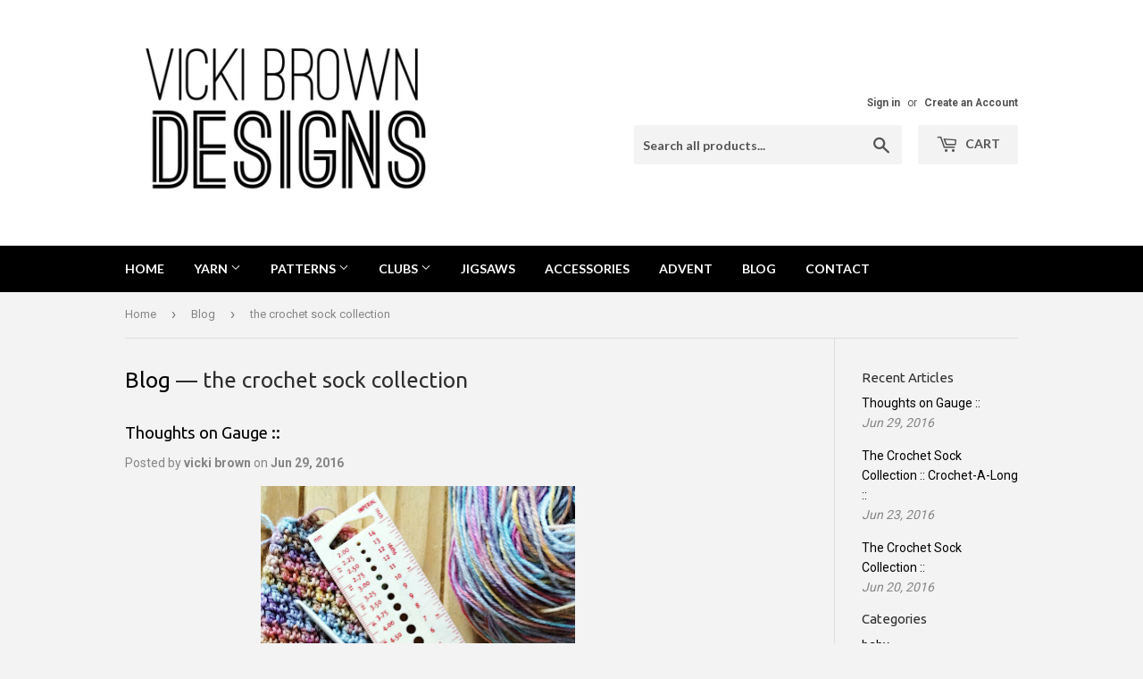

--- FILE ---
content_type: text/html; charset=utf-8
request_url: https://vickibrowndesigns.com/en-nl/blogs/blog/tagged/the-crochet-sock-collection
body_size: 20467
content:

<!doctype html>
<!--[if lt IE 7]><html class="no-js lt-ie9 lt-ie8 lt-ie7" lang="en"> <![endif]-->
<!--[if IE 7]><html class="no-js lt-ie9 lt-ie8" lang="en"> <![endif]-->
<!--[if IE 8]><html class="no-js lt-ie9" lang="en"> <![endif]-->
<!--[if IE 9 ]><html class="ie9 no-js"> <![endif]-->
<!--[if (gt IE 9)|!(IE)]><!--> <html class="no-touch no-js"> <!--<![endif]-->
<script>
  (function(w, d, t, h, s, n) {
    w.FlodeskObject = n;
    var fn = function() {
      (w[n].q = w[n].q || []).push(arguments);
    };
    w[n] = w[n] || fn;
    var f = d.getElementsByTagName(t)[0];
    var v = '?v=' + Math.floor(new Date().getTime() / (120 * 1000)) * 60;
    var sm = d.createElement(t);
    sm.async = true;
    sm.type = 'module';
    sm.src = h + s + '.mjs' + v;
    f.parentNode.insertBefore(sm, f);
    var sn = d.createElement(t);
    sn.async = true;
    sn.noModule = true;
    sn.src = h + s + '.js' + v;
    f.parentNode.insertBefore(sn, f);
  })(window, document, 'script', 'https://assets.flodesk.com', '/universal', 'fd');
</script>
<script>
  window.fd('form', {
    formId: '6220ea55e4da3a4464c2fcef'
  });
</script>
<head>
  <meta name="facebook-domain-verification" content="1dk8qquhuymbma4e3ss02a6qyovo7k" />
  <script>(function(H){H.className=H.className.replace(/\bno-js\b/,'js')})(document.documentElement)</script>
  <!-- Basic page needs ================================================== -->
  <meta charset="utf-8">
  <meta http-equiv="X-UA-Compatible" content="IE=edge,chrome=1">

  
  <link rel="shortcut icon" href="//vickibrowndesigns.com/cdn/shop/files/logo_square_32x32.jpg?v=1613515415" type="image/png" />
  

  <!-- Title and description ================================================== -->
  <title>
  Blog &ndash; Tagged &quot;the crochet sock collection&quot; &ndash; Vicki Brown Designs
  </title>


  

  <!-- Product meta ================================================== -->
  
<meta property="og:site_name" content="Vicki Brown Designs">
<meta property="og:url" content="https://vickibrowndesigns.com/en-nl/blogs/blog/tagged/the-crochet-sock-collection">
<meta property="og:title" content="Blog">
<meta property="og:type" content="website">
<meta property="og:description" content="Handdyed yarns, crochet patterns and subscription boxes.">



  <meta name="twitter:site" content="@vickibrown">


  <meta name="twitter:card" content="summary">

<meta name="twitter:title" content="Blog">
<meta name="twitter:description" content="Handdyed yarns, crochet patterns and subscription boxes.">


  <!-- Helpers ================================================== -->
  <link rel="canonical" href="https://vickibrowndesigns.com/en-nl/blogs/blog/tagged/the-crochet-sock-collection">
  <meta name="viewport" content="width=device-width,initial-scale=1">

  <!-- CSS ================================================== -->
  <link href="//vickibrowndesigns.com/cdn/shop/t/2/assets/theme.scss.css?v=153070689982522174331715424690" rel="stylesheet" type="text/css" media="all" />
  
  
  
  <link href="//fonts.googleapis.com/css?family=Roboto:400,700" rel="stylesheet" type="text/css" media="all" />


  
    
    
    <link href="//fonts.googleapis.com/css?family=Ubuntu:400" rel="stylesheet" type="text/css" media="all" />
  


  
    
    
    <link href="//fonts.googleapis.com/css?family=Lato:700" rel="stylesheet" type="text/css" media="all" />
  



  <!-- Header hook for plugins ================================================== -->
  <script>window.performance && window.performance.mark && window.performance.mark('shopify.content_for_header.start');</script><meta id="shopify-digital-wallet" name="shopify-digital-wallet" content="/20314621/digital_wallets/dialog">
<meta name="shopify-checkout-api-token" content="f796b40b3f70c079f6bc60d8ea0b7613">
<meta id="in-context-paypal-metadata" data-shop-id="20314621" data-venmo-supported="false" data-environment="production" data-locale="en_US" data-paypal-v4="true" data-currency="EUR">
<link rel="alternate" type="application/atom+xml" title="Feed" href="/en-nl/blogs/blog/tagged/the-crochet-sock-collection.atom" />
<link rel="alternate" hreflang="x-default" href="https://vickibrowndesigns.com/blogs/blog/tagged/the-crochet-sock-collection">
<link rel="alternate" hreflang="en" href="https://vickibrowndesigns.com/blogs/blog/tagged/the-crochet-sock-collection">
<link rel="alternate" hreflang="en-DE" href="https://vickibrowndesigns.com/en-de/blogs/blog/tagged/the-crochet-sock-collection">
<link rel="alternate" hreflang="en-IE" href="https://vickibrowndesigns.com/en-ie/blogs/blog/tagged/the-crochet-sock-collection">
<link rel="alternate" hreflang="en-FR" href="https://vickibrowndesigns.com/en-fr/blogs/blog/tagged/the-crochet-sock-collection">
<link rel="alternate" hreflang="en-NL" href="https://vickibrowndesigns.com/en-nl/blogs/blog/tagged/the-crochet-sock-collection">
<link rel="alternate" hreflang="en-CH" href="https://vickibrowndesigns.com/en-ch/blogs/blog/tagged/the-crochet-sock-collection">
<link rel="alternate" hreflang="en-IT" href="https://vickibrowndesigns.com/en-it/blogs/blog/tagged/the-crochet-sock-collection">
<script async="async" src="/checkouts/internal/preloads.js?locale=en-NL"></script>
<link rel="preconnect" href="https://shop.app" crossorigin="anonymous">
<script async="async" src="https://shop.app/checkouts/internal/preloads.js?locale=en-NL&shop_id=20314621" crossorigin="anonymous"></script>
<script id="apple-pay-shop-capabilities" type="application/json">{"shopId":20314621,"countryCode":"GB","currencyCode":"EUR","merchantCapabilities":["supports3DS"],"merchantId":"gid:\/\/shopify\/Shop\/20314621","merchantName":"Vicki Brown Designs","requiredBillingContactFields":["postalAddress","email"],"requiredShippingContactFields":["postalAddress","email"],"shippingType":"shipping","supportedNetworks":["visa","maestro","masterCard","amex","discover","elo"],"total":{"type":"pending","label":"Vicki Brown Designs","amount":"1.00"},"shopifyPaymentsEnabled":true,"supportsSubscriptions":true}</script>
<script id="shopify-features" type="application/json">{"accessToken":"f796b40b3f70c079f6bc60d8ea0b7613","betas":["rich-media-storefront-analytics"],"domain":"vickibrowndesigns.com","predictiveSearch":true,"shopId":20314621,"locale":"en"}</script>
<script>var Shopify = Shopify || {};
Shopify.shop = "vicki-brown-designs.myshopify.com";
Shopify.locale = "en";
Shopify.currency = {"active":"EUR","rate":"1.1693892"};
Shopify.country = "NL";
Shopify.theme = {"name":"Supply","id":197771396,"schema_name":"Supply","schema_version":"2.4.3","theme_store_id":679,"role":"main"};
Shopify.theme.handle = "null";
Shopify.theme.style = {"id":null,"handle":null};
Shopify.cdnHost = "vickibrowndesigns.com/cdn";
Shopify.routes = Shopify.routes || {};
Shopify.routes.root = "/en-nl/";</script>
<script type="module">!function(o){(o.Shopify=o.Shopify||{}).modules=!0}(window);</script>
<script>!function(o){function n(){var o=[];function n(){o.push(Array.prototype.slice.apply(arguments))}return n.q=o,n}var t=o.Shopify=o.Shopify||{};t.loadFeatures=n(),t.autoloadFeatures=n()}(window);</script>
<script>
  window.ShopifyPay = window.ShopifyPay || {};
  window.ShopifyPay.apiHost = "shop.app\/pay";
  window.ShopifyPay.redirectState = null;
</script>
<script id="shop-js-analytics" type="application/json">{"pageType":"blog"}</script>
<script defer="defer" async type="module" src="//vickibrowndesigns.com/cdn/shopifycloud/shop-js/modules/v2/client.init-shop-cart-sync_BApSsMSl.en.esm.js"></script>
<script defer="defer" async type="module" src="//vickibrowndesigns.com/cdn/shopifycloud/shop-js/modules/v2/chunk.common_CBoos6YZ.esm.js"></script>
<script type="module">
  await import("//vickibrowndesigns.com/cdn/shopifycloud/shop-js/modules/v2/client.init-shop-cart-sync_BApSsMSl.en.esm.js");
await import("//vickibrowndesigns.com/cdn/shopifycloud/shop-js/modules/v2/chunk.common_CBoos6YZ.esm.js");

  window.Shopify.SignInWithShop?.initShopCartSync?.({"fedCMEnabled":true,"windoidEnabled":true});

</script>
<script>
  window.Shopify = window.Shopify || {};
  if (!window.Shopify.featureAssets) window.Shopify.featureAssets = {};
  window.Shopify.featureAssets['shop-js'] = {"shop-cart-sync":["modules/v2/client.shop-cart-sync_DJczDl9f.en.esm.js","modules/v2/chunk.common_CBoos6YZ.esm.js"],"init-fed-cm":["modules/v2/client.init-fed-cm_BzwGC0Wi.en.esm.js","modules/v2/chunk.common_CBoos6YZ.esm.js"],"init-windoid":["modules/v2/client.init-windoid_BS26ThXS.en.esm.js","modules/v2/chunk.common_CBoos6YZ.esm.js"],"init-shop-email-lookup-coordinator":["modules/v2/client.init-shop-email-lookup-coordinator_DFwWcvrS.en.esm.js","modules/v2/chunk.common_CBoos6YZ.esm.js"],"shop-cash-offers":["modules/v2/client.shop-cash-offers_DthCPNIO.en.esm.js","modules/v2/chunk.common_CBoos6YZ.esm.js","modules/v2/chunk.modal_Bu1hFZFC.esm.js"],"shop-button":["modules/v2/client.shop-button_D_JX508o.en.esm.js","modules/v2/chunk.common_CBoos6YZ.esm.js"],"shop-toast-manager":["modules/v2/client.shop-toast-manager_tEhgP2F9.en.esm.js","modules/v2/chunk.common_CBoos6YZ.esm.js"],"avatar":["modules/v2/client.avatar_BTnouDA3.en.esm.js"],"pay-button":["modules/v2/client.pay-button_BuNmcIr_.en.esm.js","modules/v2/chunk.common_CBoos6YZ.esm.js"],"init-shop-cart-sync":["modules/v2/client.init-shop-cart-sync_BApSsMSl.en.esm.js","modules/v2/chunk.common_CBoos6YZ.esm.js"],"shop-login-button":["modules/v2/client.shop-login-button_DwLgFT0K.en.esm.js","modules/v2/chunk.common_CBoos6YZ.esm.js","modules/v2/chunk.modal_Bu1hFZFC.esm.js"],"init-customer-accounts-sign-up":["modules/v2/client.init-customer-accounts-sign-up_TlVCiykN.en.esm.js","modules/v2/client.shop-login-button_DwLgFT0K.en.esm.js","modules/v2/chunk.common_CBoos6YZ.esm.js","modules/v2/chunk.modal_Bu1hFZFC.esm.js"],"init-shop-for-new-customer-accounts":["modules/v2/client.init-shop-for-new-customer-accounts_DrjXSI53.en.esm.js","modules/v2/client.shop-login-button_DwLgFT0K.en.esm.js","modules/v2/chunk.common_CBoos6YZ.esm.js","modules/v2/chunk.modal_Bu1hFZFC.esm.js"],"init-customer-accounts":["modules/v2/client.init-customer-accounts_C0Oh2ljF.en.esm.js","modules/v2/client.shop-login-button_DwLgFT0K.en.esm.js","modules/v2/chunk.common_CBoos6YZ.esm.js","modules/v2/chunk.modal_Bu1hFZFC.esm.js"],"shop-follow-button":["modules/v2/client.shop-follow-button_C5D3XtBb.en.esm.js","modules/v2/chunk.common_CBoos6YZ.esm.js","modules/v2/chunk.modal_Bu1hFZFC.esm.js"],"checkout-modal":["modules/v2/client.checkout-modal_8TC_1FUY.en.esm.js","modules/v2/chunk.common_CBoos6YZ.esm.js","modules/v2/chunk.modal_Bu1hFZFC.esm.js"],"lead-capture":["modules/v2/client.lead-capture_D-pmUjp9.en.esm.js","modules/v2/chunk.common_CBoos6YZ.esm.js","modules/v2/chunk.modal_Bu1hFZFC.esm.js"],"shop-login":["modules/v2/client.shop-login_BmtnoEUo.en.esm.js","modules/v2/chunk.common_CBoos6YZ.esm.js","modules/v2/chunk.modal_Bu1hFZFC.esm.js"],"payment-terms":["modules/v2/client.payment-terms_BHOWV7U_.en.esm.js","modules/v2/chunk.common_CBoos6YZ.esm.js","modules/v2/chunk.modal_Bu1hFZFC.esm.js"]};
</script>
<script>(function() {
  var isLoaded = false;
  function asyncLoad() {
    if (isLoaded) return;
    isLoaded = true;
    var urls = ["https:\/\/ecommplugins-trustboxsettings.trustpilot.com\/vicki-brown-designs.myshopify.com.js?settings=1582890178224\u0026shop=vicki-brown-designs.myshopify.com","https:\/\/widget.trustpilot.com\/bootstrap\/v5\/tp.widget.sync.bootstrap.min.js?shop=vicki-brown-designs.myshopify.com","https:\/\/ecommplugins-scripts.trustpilot.com\/v2.1\/js\/header.min.js?settings=eyJrZXkiOiJpQmJYclhwVFUxQXNvZml0In0=\u0026shop=vicki-brown-designs.myshopify.com","https:\/\/static.rechargecdn.com\/assets\/js\/widget.min.js?shop=vicki-brown-designs.myshopify.com"];
    for (var i = 0; i < urls.length; i++) {
      var s = document.createElement('script');
      s.type = 'text/javascript';
      s.async = true;
      s.src = urls[i];
      var x = document.getElementsByTagName('script')[0];
      x.parentNode.insertBefore(s, x);
    }
  };
  if(window.attachEvent) {
    window.attachEvent('onload', asyncLoad);
  } else {
    window.addEventListener('load', asyncLoad, false);
  }
})();</script>
<script id="__st">var __st={"a":20314621,"offset":0,"reqid":"beb3b283-0e07-4ae4-bbdc-2ef86bc0d3a9-1768917285","pageurl":"vickibrowndesigns.com\/en-nl\/blogs\/blog\/tagged\/the-crochet-sock-collection","s":"blogs-4934729759","u":"4b1cce360239","p":"blog","rtyp":"blog","rid":4934729759};</script>
<script>window.ShopifyPaypalV4VisibilityTracking = true;</script>
<script id="captcha-bootstrap">!function(){'use strict';const t='contact',e='account',n='new_comment',o=[[t,t],['blogs',n],['comments',n],[t,'customer']],c=[[e,'customer_login'],[e,'guest_login'],[e,'recover_customer_password'],[e,'create_customer']],r=t=>t.map((([t,e])=>`form[action*='/${t}']:not([data-nocaptcha='true']) input[name='form_type'][value='${e}']`)).join(','),a=t=>()=>t?[...document.querySelectorAll(t)].map((t=>t.form)):[];function s(){const t=[...o],e=r(t);return a(e)}const i='password',u='form_key',d=['recaptcha-v3-token','g-recaptcha-response','h-captcha-response',i],f=()=>{try{return window.sessionStorage}catch{return}},m='__shopify_v',_=t=>t.elements[u];function p(t,e,n=!1){try{const o=window.sessionStorage,c=JSON.parse(o.getItem(e)),{data:r}=function(t){const{data:e,action:n}=t;return t[m]||n?{data:e,action:n}:{data:t,action:n}}(c);for(const[e,n]of Object.entries(r))t.elements[e]&&(t.elements[e].value=n);n&&o.removeItem(e)}catch(o){console.error('form repopulation failed',{error:o})}}const l='form_type',E='cptcha';function T(t){t.dataset[E]=!0}const w=window,h=w.document,L='Shopify',v='ce_forms',y='captcha';let A=!1;((t,e)=>{const n=(g='f06e6c50-85a8-45c8-87d0-21a2b65856fe',I='https://cdn.shopify.com/shopifycloud/storefront-forms-hcaptcha/ce_storefront_forms_captcha_hcaptcha.v1.5.2.iife.js',D={infoText:'Protected by hCaptcha',privacyText:'Privacy',termsText:'Terms'},(t,e,n)=>{const o=w[L][v],c=o.bindForm;if(c)return c(t,g,e,D).then(n);var r;o.q.push([[t,g,e,D],n]),r=I,A||(h.body.append(Object.assign(h.createElement('script'),{id:'captcha-provider',async:!0,src:r})),A=!0)});var g,I,D;w[L]=w[L]||{},w[L][v]=w[L][v]||{},w[L][v].q=[],w[L][y]=w[L][y]||{},w[L][y].protect=function(t,e){n(t,void 0,e),T(t)},Object.freeze(w[L][y]),function(t,e,n,w,h,L){const[v,y,A,g]=function(t,e,n){const i=e?o:[],u=t?c:[],d=[...i,...u],f=r(d),m=r(i),_=r(d.filter((([t,e])=>n.includes(e))));return[a(f),a(m),a(_),s()]}(w,h,L),I=t=>{const e=t.target;return e instanceof HTMLFormElement?e:e&&e.form},D=t=>v().includes(t);t.addEventListener('submit',(t=>{const e=I(t);if(!e)return;const n=D(e)&&!e.dataset.hcaptchaBound&&!e.dataset.recaptchaBound,o=_(e),c=g().includes(e)&&(!o||!o.value);(n||c)&&t.preventDefault(),c&&!n&&(function(t){try{if(!f())return;!function(t){const e=f();if(!e)return;const n=_(t);if(!n)return;const o=n.value;o&&e.removeItem(o)}(t);const e=Array.from(Array(32),(()=>Math.random().toString(36)[2])).join('');!function(t,e){_(t)||t.append(Object.assign(document.createElement('input'),{type:'hidden',name:u})),t.elements[u].value=e}(t,e),function(t,e){const n=f();if(!n)return;const o=[...t.querySelectorAll(`input[type='${i}']`)].map((({name:t})=>t)),c=[...d,...o],r={};for(const[a,s]of new FormData(t).entries())c.includes(a)||(r[a]=s);n.setItem(e,JSON.stringify({[m]:1,action:t.action,data:r}))}(t,e)}catch(e){console.error('failed to persist form',e)}}(e),e.submit())}));const S=(t,e)=>{t&&!t.dataset[E]&&(n(t,e.some((e=>e===t))),T(t))};for(const o of['focusin','change'])t.addEventListener(o,(t=>{const e=I(t);D(e)&&S(e,y())}));const B=e.get('form_key'),M=e.get(l),P=B&&M;t.addEventListener('DOMContentLoaded',(()=>{const t=y();if(P)for(const e of t)e.elements[l].value===M&&p(e,B);[...new Set([...A(),...v().filter((t=>'true'===t.dataset.shopifyCaptcha))])].forEach((e=>S(e,t)))}))}(h,new URLSearchParams(w.location.search),n,t,e,['guest_login'])})(!0,!0)}();</script>
<script integrity="sha256-4kQ18oKyAcykRKYeNunJcIwy7WH5gtpwJnB7kiuLZ1E=" data-source-attribution="shopify.loadfeatures" defer="defer" src="//vickibrowndesigns.com/cdn/shopifycloud/storefront/assets/storefront/load_feature-a0a9edcb.js" crossorigin="anonymous"></script>
<script crossorigin="anonymous" defer="defer" src="//vickibrowndesigns.com/cdn/shopifycloud/storefront/assets/shopify_pay/storefront-65b4c6d7.js?v=20250812"></script>
<script data-source-attribution="shopify.dynamic_checkout.dynamic.init">var Shopify=Shopify||{};Shopify.PaymentButton=Shopify.PaymentButton||{isStorefrontPortableWallets:!0,init:function(){window.Shopify.PaymentButton.init=function(){};var t=document.createElement("script");t.src="https://vickibrowndesigns.com/cdn/shopifycloud/portable-wallets/latest/portable-wallets.en.js",t.type="module",document.head.appendChild(t)}};
</script>
<script data-source-attribution="shopify.dynamic_checkout.buyer_consent">
  function portableWalletsHideBuyerConsent(e){var t=document.getElementById("shopify-buyer-consent"),n=document.getElementById("shopify-subscription-policy-button");t&&n&&(t.classList.add("hidden"),t.setAttribute("aria-hidden","true"),n.removeEventListener("click",e))}function portableWalletsShowBuyerConsent(e){var t=document.getElementById("shopify-buyer-consent"),n=document.getElementById("shopify-subscription-policy-button");t&&n&&(t.classList.remove("hidden"),t.removeAttribute("aria-hidden"),n.addEventListener("click",e))}window.Shopify?.PaymentButton&&(window.Shopify.PaymentButton.hideBuyerConsent=portableWalletsHideBuyerConsent,window.Shopify.PaymentButton.showBuyerConsent=portableWalletsShowBuyerConsent);
</script>
<script data-source-attribution="shopify.dynamic_checkout.cart.bootstrap">document.addEventListener("DOMContentLoaded",(function(){function t(){return document.querySelector("shopify-accelerated-checkout-cart, shopify-accelerated-checkout")}if(t())Shopify.PaymentButton.init();else{new MutationObserver((function(e,n){t()&&(Shopify.PaymentButton.init(),n.disconnect())})).observe(document.body,{childList:!0,subtree:!0})}}));
</script>
<link id="shopify-accelerated-checkout-styles" rel="stylesheet" media="screen" href="https://vickibrowndesigns.com/cdn/shopifycloud/portable-wallets/latest/accelerated-checkout-backwards-compat.css" crossorigin="anonymous">
<style id="shopify-accelerated-checkout-cart">
        #shopify-buyer-consent {
  margin-top: 1em;
  display: inline-block;
  width: 100%;
}

#shopify-buyer-consent.hidden {
  display: none;
}

#shopify-subscription-policy-button {
  background: none;
  border: none;
  padding: 0;
  text-decoration: underline;
  font-size: inherit;
  cursor: pointer;
}

#shopify-subscription-policy-button::before {
  box-shadow: none;
}

      </style>

<script>window.performance && window.performance.mark && window.performance.mark('shopify.content_for_header.end');</script>

  

<!--[if lt IE 9]>
<script src="//cdnjs.cloudflare.com/ajax/libs/html5shiv/3.7.2/html5shiv.min.js" type="text/javascript"></script>
<script src="//vickibrowndesigns.com/cdn/shop/t/2/assets/respond.min.js?v=356" type="text/javascript"></script>
<link href="//vickibrowndesigns.com/cdn/shop/t/2/assets/respond-proxy.html" id="respond-proxy" rel="respond-proxy" />
<link href="//vickibrowndesigns.com/search?q=f7ad42de799d19760e366f011db3be7a" id="respond-redirect" rel="respond-redirect" />
<script src="//vickibrowndesigns.com/search?q=f7ad42de799d19760e366f011db3be7a" type="text/javascript"></script>
<![endif]-->
<!--[if (lte IE 9) ]><script src="//vickibrowndesigns.com/cdn/shop/t/2/assets/match-media.min.js?v=356" type="text/javascript"></script><![endif]-->


  
  

  <script src="//ajax.googleapis.com/ajax/libs/jquery/1.11.0/jquery.min.js" type="text/javascript"></script>

  <!--[if (gt IE 9)|!(IE)]><!--><script src="//vickibrowndesigns.com/cdn/shop/t/2/assets/lazysizes.min.js?v=8147953233334221341506626642" async="async"></script><!--<![endif]-->
  <!--[if lte IE 9]><script src="//vickibrowndesigns.com/cdn/shop/t/2/assets/lazysizes.min.js?v=8147953233334221341506626642"></script><![endif]-->

  <!--[if (gt IE 9)|!(IE)]><!--><script src="//vickibrowndesigns.com/cdn/shop/t/2/assets/vendor.js?v=122134087407227584631506626642" defer="defer"></script><!--<![endif]-->
  <!--[if lte IE 9]><script src="//vickibrowndesigns.com/cdn/shop/t/2/assets/vendor.js?v=122134087407227584631506626642"></script><![endif]-->

  <!--[if (gt IE 9)|!(IE)]><!--><script src="//vickibrowndesigns.com/cdn/shop/t/2/assets/theme.js?v=43257823254246017021715152281" defer="defer"></script><!--<![endif]-->
  <!--[if lte IE 9]><script src="//vickibrowndesigns.com/cdn/shop/t/2/assets/theme.js?v=43257823254246017021715152281"></script><![endif]-->


<!-- BEGIN app block: shopify://apps/klaviyo-email-marketing-sms/blocks/klaviyo-onsite-embed/2632fe16-c075-4321-a88b-50b567f42507 -->












  <script async src="https://static.klaviyo.com/onsite/js/VBjAFS/klaviyo.js?company_id=VBjAFS"></script>
  <script>!function(){if(!window.klaviyo){window._klOnsite=window._klOnsite||[];try{window.klaviyo=new Proxy({},{get:function(n,i){return"push"===i?function(){var n;(n=window._klOnsite).push.apply(n,arguments)}:function(){for(var n=arguments.length,o=new Array(n),w=0;w<n;w++)o[w]=arguments[w];var t="function"==typeof o[o.length-1]?o.pop():void 0,e=new Promise((function(n){window._klOnsite.push([i].concat(o,[function(i){t&&t(i),n(i)}]))}));return e}}})}catch(n){window.klaviyo=window.klaviyo||[],window.klaviyo.push=function(){var n;(n=window._klOnsite).push.apply(n,arguments)}}}}();</script>

  




  <script>
    window.klaviyoReviewsProductDesignMode = false
  </script>







<!-- END app block --><meta property="og:image" content="https://cdn.shopify.com/s/files/1/2031/4621/files/Untitled_18.jpg?height=628&pad_color=fff&v=1613515415&width=1200" />
<meta property="og:image:secure_url" content="https://cdn.shopify.com/s/files/1/2031/4621/files/Untitled_18.jpg?height=628&pad_color=fff&v=1613515415&width=1200" />
<meta property="og:image:width" content="1200" />
<meta property="og:image:height" content="628" />
<link href="https://monorail-edge.shopifysvc.com" rel="dns-prefetch">
<script>(function(){if ("sendBeacon" in navigator && "performance" in window) {try {var session_token_from_headers = performance.getEntriesByType('navigation')[0].serverTiming.find(x => x.name == '_s').description;} catch {var session_token_from_headers = undefined;}var session_cookie_matches = document.cookie.match(/_shopify_s=([^;]*)/);var session_token_from_cookie = session_cookie_matches && session_cookie_matches.length === 2 ? session_cookie_matches[1] : "";var session_token = session_token_from_headers || session_token_from_cookie || "";function handle_abandonment_event(e) {var entries = performance.getEntries().filter(function(entry) {return /monorail-edge.shopifysvc.com/.test(entry.name);});if (!window.abandonment_tracked && entries.length === 0) {window.abandonment_tracked = true;var currentMs = Date.now();var navigation_start = performance.timing.navigationStart;var payload = {shop_id: 20314621,url: window.location.href,navigation_start,duration: currentMs - navigation_start,session_token,page_type: "blog"};window.navigator.sendBeacon("https://monorail-edge.shopifysvc.com/v1/produce", JSON.stringify({schema_id: "online_store_buyer_site_abandonment/1.1",payload: payload,metadata: {event_created_at_ms: currentMs,event_sent_at_ms: currentMs}}));}}window.addEventListener('pagehide', handle_abandonment_event);}}());</script>
<script id="web-pixels-manager-setup">(function e(e,d,r,n,o){if(void 0===o&&(o={}),!Boolean(null===(a=null===(i=window.Shopify)||void 0===i?void 0:i.analytics)||void 0===a?void 0:a.replayQueue)){var i,a;window.Shopify=window.Shopify||{};var t=window.Shopify;t.analytics=t.analytics||{};var s=t.analytics;s.replayQueue=[],s.publish=function(e,d,r){return s.replayQueue.push([e,d,r]),!0};try{self.performance.mark("wpm:start")}catch(e){}var l=function(){var e={modern:/Edge?\/(1{2}[4-9]|1[2-9]\d|[2-9]\d{2}|\d{4,})\.\d+(\.\d+|)|Firefox\/(1{2}[4-9]|1[2-9]\d|[2-9]\d{2}|\d{4,})\.\d+(\.\d+|)|Chrom(ium|e)\/(9{2}|\d{3,})\.\d+(\.\d+|)|(Maci|X1{2}).+ Version\/(15\.\d+|(1[6-9]|[2-9]\d|\d{3,})\.\d+)([,.]\d+|)( \(\w+\)|)( Mobile\/\w+|) Safari\/|Chrome.+OPR\/(9{2}|\d{3,})\.\d+\.\d+|(CPU[ +]OS|iPhone[ +]OS|CPU[ +]iPhone|CPU IPhone OS|CPU iPad OS)[ +]+(15[._]\d+|(1[6-9]|[2-9]\d|\d{3,})[._]\d+)([._]\d+|)|Android:?[ /-](13[3-9]|1[4-9]\d|[2-9]\d{2}|\d{4,})(\.\d+|)(\.\d+|)|Android.+Firefox\/(13[5-9]|1[4-9]\d|[2-9]\d{2}|\d{4,})\.\d+(\.\d+|)|Android.+Chrom(ium|e)\/(13[3-9]|1[4-9]\d|[2-9]\d{2}|\d{4,})\.\d+(\.\d+|)|SamsungBrowser\/([2-9]\d|\d{3,})\.\d+/,legacy:/Edge?\/(1[6-9]|[2-9]\d|\d{3,})\.\d+(\.\d+|)|Firefox\/(5[4-9]|[6-9]\d|\d{3,})\.\d+(\.\d+|)|Chrom(ium|e)\/(5[1-9]|[6-9]\d|\d{3,})\.\d+(\.\d+|)([\d.]+$|.*Safari\/(?![\d.]+ Edge\/[\d.]+$))|(Maci|X1{2}).+ Version\/(10\.\d+|(1[1-9]|[2-9]\d|\d{3,})\.\d+)([,.]\d+|)( \(\w+\)|)( Mobile\/\w+|) Safari\/|Chrome.+OPR\/(3[89]|[4-9]\d|\d{3,})\.\d+\.\d+|(CPU[ +]OS|iPhone[ +]OS|CPU[ +]iPhone|CPU IPhone OS|CPU iPad OS)[ +]+(10[._]\d+|(1[1-9]|[2-9]\d|\d{3,})[._]\d+)([._]\d+|)|Android:?[ /-](13[3-9]|1[4-9]\d|[2-9]\d{2}|\d{4,})(\.\d+|)(\.\d+|)|Mobile Safari.+OPR\/([89]\d|\d{3,})\.\d+\.\d+|Android.+Firefox\/(13[5-9]|1[4-9]\d|[2-9]\d{2}|\d{4,})\.\d+(\.\d+|)|Android.+Chrom(ium|e)\/(13[3-9]|1[4-9]\d|[2-9]\d{2}|\d{4,})\.\d+(\.\d+|)|Android.+(UC? ?Browser|UCWEB|U3)[ /]?(15\.([5-9]|\d{2,})|(1[6-9]|[2-9]\d|\d{3,})\.\d+)\.\d+|SamsungBrowser\/(5\.\d+|([6-9]|\d{2,})\.\d+)|Android.+MQ{2}Browser\/(14(\.(9|\d{2,})|)|(1[5-9]|[2-9]\d|\d{3,})(\.\d+|))(\.\d+|)|K[Aa][Ii]OS\/(3\.\d+|([4-9]|\d{2,})\.\d+)(\.\d+|)/},d=e.modern,r=e.legacy,n=navigator.userAgent;return n.match(d)?"modern":n.match(r)?"legacy":"unknown"}(),u="modern"===l?"modern":"legacy",c=(null!=n?n:{modern:"",legacy:""})[u],f=function(e){return[e.baseUrl,"/wpm","/b",e.hashVersion,"modern"===e.buildTarget?"m":"l",".js"].join("")}({baseUrl:d,hashVersion:r,buildTarget:u}),m=function(e){var d=e.version,r=e.bundleTarget,n=e.surface,o=e.pageUrl,i=e.monorailEndpoint;return{emit:function(e){var a=e.status,t=e.errorMsg,s=(new Date).getTime(),l=JSON.stringify({metadata:{event_sent_at_ms:s},events:[{schema_id:"web_pixels_manager_load/3.1",payload:{version:d,bundle_target:r,page_url:o,status:a,surface:n,error_msg:t},metadata:{event_created_at_ms:s}}]});if(!i)return console&&console.warn&&console.warn("[Web Pixels Manager] No Monorail endpoint provided, skipping logging."),!1;try{return self.navigator.sendBeacon.bind(self.navigator)(i,l)}catch(e){}var u=new XMLHttpRequest;try{return u.open("POST",i,!0),u.setRequestHeader("Content-Type","text/plain"),u.send(l),!0}catch(e){return console&&console.warn&&console.warn("[Web Pixels Manager] Got an unhandled error while logging to Monorail."),!1}}}}({version:r,bundleTarget:l,surface:e.surface,pageUrl:self.location.href,monorailEndpoint:e.monorailEndpoint});try{o.browserTarget=l,function(e){var d=e.src,r=e.async,n=void 0===r||r,o=e.onload,i=e.onerror,a=e.sri,t=e.scriptDataAttributes,s=void 0===t?{}:t,l=document.createElement("script"),u=document.querySelector("head"),c=document.querySelector("body");if(l.async=n,l.src=d,a&&(l.integrity=a,l.crossOrigin="anonymous"),s)for(var f in s)if(Object.prototype.hasOwnProperty.call(s,f))try{l.dataset[f]=s[f]}catch(e){}if(o&&l.addEventListener("load",o),i&&l.addEventListener("error",i),u)u.appendChild(l);else{if(!c)throw new Error("Did not find a head or body element to append the script");c.appendChild(l)}}({src:f,async:!0,onload:function(){if(!function(){var e,d;return Boolean(null===(d=null===(e=window.Shopify)||void 0===e?void 0:e.analytics)||void 0===d?void 0:d.initialized)}()){var d=window.webPixelsManager.init(e)||void 0;if(d){var r=window.Shopify.analytics;r.replayQueue.forEach((function(e){var r=e[0],n=e[1],o=e[2];d.publishCustomEvent(r,n,o)})),r.replayQueue=[],r.publish=d.publishCustomEvent,r.visitor=d.visitor,r.initialized=!0}}},onerror:function(){return m.emit({status:"failed",errorMsg:"".concat(f," has failed to load")})},sri:function(e){var d=/^sha384-[A-Za-z0-9+/=]+$/;return"string"==typeof e&&d.test(e)}(c)?c:"",scriptDataAttributes:o}),m.emit({status:"loading"})}catch(e){m.emit({status:"failed",errorMsg:(null==e?void 0:e.message)||"Unknown error"})}}})({shopId: 20314621,storefrontBaseUrl: "https://vickibrowndesigns.com",extensionsBaseUrl: "https://extensions.shopifycdn.com/cdn/shopifycloud/web-pixels-manager",monorailEndpoint: "https://monorail-edge.shopifysvc.com/unstable/produce_batch",surface: "storefront-renderer",enabledBetaFlags: ["2dca8a86"],webPixelsConfigList: [{"id":"2989097342","configuration":"{\"accountID\":\"VBjAFS\",\"webPixelConfig\":\"eyJlbmFibGVBZGRlZFRvQ2FydEV2ZW50cyI6IHRydWV9\"}","eventPayloadVersion":"v1","runtimeContext":"STRICT","scriptVersion":"524f6c1ee37bacdca7657a665bdca589","type":"APP","apiClientId":123074,"privacyPurposes":["ANALYTICS","MARKETING"],"dataSharingAdjustments":{"protectedCustomerApprovalScopes":["read_customer_address","read_customer_email","read_customer_name","read_customer_personal_data","read_customer_phone"]}},{"id":"398852383","configuration":"{\"pixel_id\":\"120940798581458\",\"pixel_type\":\"facebook_pixel\",\"metaapp_system_user_token\":\"-\"}","eventPayloadVersion":"v1","runtimeContext":"OPEN","scriptVersion":"ca16bc87fe92b6042fbaa3acc2fbdaa6","type":"APP","apiClientId":2329312,"privacyPurposes":["ANALYTICS","MARKETING","SALE_OF_DATA"],"dataSharingAdjustments":{"protectedCustomerApprovalScopes":["read_customer_address","read_customer_email","read_customer_name","read_customer_personal_data","read_customer_phone"]}},{"id":"166428959","configuration":"{\"tagID\":\"2614055260691\"}","eventPayloadVersion":"v1","runtimeContext":"STRICT","scriptVersion":"18031546ee651571ed29edbe71a3550b","type":"APP","apiClientId":3009811,"privacyPurposes":["ANALYTICS","MARKETING","SALE_OF_DATA"],"dataSharingAdjustments":{"protectedCustomerApprovalScopes":["read_customer_address","read_customer_email","read_customer_name","read_customer_personal_data","read_customer_phone"]}},{"id":"187335038","eventPayloadVersion":"v1","runtimeContext":"LAX","scriptVersion":"1","type":"CUSTOM","privacyPurposes":["ANALYTICS"],"name":"Google Analytics tag (migrated)"},{"id":"shopify-app-pixel","configuration":"{}","eventPayloadVersion":"v1","runtimeContext":"STRICT","scriptVersion":"0450","apiClientId":"shopify-pixel","type":"APP","privacyPurposes":["ANALYTICS","MARKETING"]},{"id":"shopify-custom-pixel","eventPayloadVersion":"v1","runtimeContext":"LAX","scriptVersion":"0450","apiClientId":"shopify-pixel","type":"CUSTOM","privacyPurposes":["ANALYTICS","MARKETING"]}],isMerchantRequest: false,initData: {"shop":{"name":"Vicki Brown Designs","paymentSettings":{"currencyCode":"GBP"},"myshopifyDomain":"vicki-brown-designs.myshopify.com","countryCode":"GB","storefrontUrl":"https:\/\/vickibrowndesigns.com\/en-nl"},"customer":null,"cart":null,"checkout":null,"productVariants":[],"purchasingCompany":null},},"https://vickibrowndesigns.com/cdn","fcfee988w5aeb613cpc8e4bc33m6693e112",{"modern":"","legacy":""},{"shopId":"20314621","storefrontBaseUrl":"https:\/\/vickibrowndesigns.com","extensionBaseUrl":"https:\/\/extensions.shopifycdn.com\/cdn\/shopifycloud\/web-pixels-manager","surface":"storefront-renderer","enabledBetaFlags":"[\"2dca8a86\"]","isMerchantRequest":"false","hashVersion":"fcfee988w5aeb613cpc8e4bc33m6693e112","publish":"custom","events":"[[\"page_viewed\",{}]]"});</script><script>
  window.ShopifyAnalytics = window.ShopifyAnalytics || {};
  window.ShopifyAnalytics.meta = window.ShopifyAnalytics.meta || {};
  window.ShopifyAnalytics.meta.currency = 'EUR';
  var meta = {"page":{"pageType":"blog","resourceType":"blog","resourceId":4934729759,"requestId":"beb3b283-0e07-4ae4-bbdc-2ef86bc0d3a9-1768917285"}};
  for (var attr in meta) {
    window.ShopifyAnalytics.meta[attr] = meta[attr];
  }
</script>
<script class="analytics">
  (function () {
    var customDocumentWrite = function(content) {
      var jquery = null;

      if (window.jQuery) {
        jquery = window.jQuery;
      } else if (window.Checkout && window.Checkout.$) {
        jquery = window.Checkout.$;
      }

      if (jquery) {
        jquery('body').append(content);
      }
    };

    var hasLoggedConversion = function(token) {
      if (token) {
        return document.cookie.indexOf('loggedConversion=' + token) !== -1;
      }
      return false;
    }

    var setCookieIfConversion = function(token) {
      if (token) {
        var twoMonthsFromNow = new Date(Date.now());
        twoMonthsFromNow.setMonth(twoMonthsFromNow.getMonth() + 2);

        document.cookie = 'loggedConversion=' + token + '; expires=' + twoMonthsFromNow;
      }
    }

    var trekkie = window.ShopifyAnalytics.lib = window.trekkie = window.trekkie || [];
    if (trekkie.integrations) {
      return;
    }
    trekkie.methods = [
      'identify',
      'page',
      'ready',
      'track',
      'trackForm',
      'trackLink'
    ];
    trekkie.factory = function(method) {
      return function() {
        var args = Array.prototype.slice.call(arguments);
        args.unshift(method);
        trekkie.push(args);
        return trekkie;
      };
    };
    for (var i = 0; i < trekkie.methods.length; i++) {
      var key = trekkie.methods[i];
      trekkie[key] = trekkie.factory(key);
    }
    trekkie.load = function(config) {
      trekkie.config = config || {};
      trekkie.config.initialDocumentCookie = document.cookie;
      var first = document.getElementsByTagName('script')[0];
      var script = document.createElement('script');
      script.type = 'text/javascript';
      script.onerror = function(e) {
        var scriptFallback = document.createElement('script');
        scriptFallback.type = 'text/javascript';
        scriptFallback.onerror = function(error) {
                var Monorail = {
      produce: function produce(monorailDomain, schemaId, payload) {
        var currentMs = new Date().getTime();
        var event = {
          schema_id: schemaId,
          payload: payload,
          metadata: {
            event_created_at_ms: currentMs,
            event_sent_at_ms: currentMs
          }
        };
        return Monorail.sendRequest("https://" + monorailDomain + "/v1/produce", JSON.stringify(event));
      },
      sendRequest: function sendRequest(endpointUrl, payload) {
        // Try the sendBeacon API
        if (window && window.navigator && typeof window.navigator.sendBeacon === 'function' && typeof window.Blob === 'function' && !Monorail.isIos12()) {
          var blobData = new window.Blob([payload], {
            type: 'text/plain'
          });

          if (window.navigator.sendBeacon(endpointUrl, blobData)) {
            return true;
          } // sendBeacon was not successful

        } // XHR beacon

        var xhr = new XMLHttpRequest();

        try {
          xhr.open('POST', endpointUrl);
          xhr.setRequestHeader('Content-Type', 'text/plain');
          xhr.send(payload);
        } catch (e) {
          console.log(e);
        }

        return false;
      },
      isIos12: function isIos12() {
        return window.navigator.userAgent.lastIndexOf('iPhone; CPU iPhone OS 12_') !== -1 || window.navigator.userAgent.lastIndexOf('iPad; CPU OS 12_') !== -1;
      }
    };
    Monorail.produce('monorail-edge.shopifysvc.com',
      'trekkie_storefront_load_errors/1.1',
      {shop_id: 20314621,
      theme_id: 197771396,
      app_name: "storefront",
      context_url: window.location.href,
      source_url: "//vickibrowndesigns.com/cdn/s/trekkie.storefront.cd680fe47e6c39ca5d5df5f0a32d569bc48c0f27.min.js"});

        };
        scriptFallback.async = true;
        scriptFallback.src = '//vickibrowndesigns.com/cdn/s/trekkie.storefront.cd680fe47e6c39ca5d5df5f0a32d569bc48c0f27.min.js';
        first.parentNode.insertBefore(scriptFallback, first);
      };
      script.async = true;
      script.src = '//vickibrowndesigns.com/cdn/s/trekkie.storefront.cd680fe47e6c39ca5d5df5f0a32d569bc48c0f27.min.js';
      first.parentNode.insertBefore(script, first);
    };
    trekkie.load(
      {"Trekkie":{"appName":"storefront","development":false,"defaultAttributes":{"shopId":20314621,"isMerchantRequest":null,"themeId":197771396,"themeCityHash":"17832385846483561968","contentLanguage":"en","currency":"EUR","eventMetadataId":"435d01af-0fe4-4e9d-9223-2e2cbcec0c20"},"isServerSideCookieWritingEnabled":true,"monorailRegion":"shop_domain","enabledBetaFlags":["65f19447"]},"Session Attribution":{},"S2S":{"facebookCapiEnabled":true,"source":"trekkie-storefront-renderer","apiClientId":580111}}
    );

    var loaded = false;
    trekkie.ready(function() {
      if (loaded) return;
      loaded = true;

      window.ShopifyAnalytics.lib = window.trekkie;

      var originalDocumentWrite = document.write;
      document.write = customDocumentWrite;
      try { window.ShopifyAnalytics.merchantGoogleAnalytics.call(this); } catch(error) {};
      document.write = originalDocumentWrite;

      window.ShopifyAnalytics.lib.page(null,{"pageType":"blog","resourceType":"blog","resourceId":4934729759,"requestId":"beb3b283-0e07-4ae4-bbdc-2ef86bc0d3a9-1768917285","shopifyEmitted":true});

      var match = window.location.pathname.match(/checkouts\/(.+)\/(thank_you|post_purchase)/)
      var token = match? match[1]: undefined;
      if (!hasLoggedConversion(token)) {
        setCookieIfConversion(token);
        
      }
    });


        var eventsListenerScript = document.createElement('script');
        eventsListenerScript.async = true;
        eventsListenerScript.src = "//vickibrowndesigns.com/cdn/shopifycloud/storefront/assets/shop_events_listener-3da45d37.js";
        document.getElementsByTagName('head')[0].appendChild(eventsListenerScript);

})();</script>
  <script>
  if (!window.ga || (window.ga && typeof window.ga !== 'function')) {
    window.ga = function ga() {
      (window.ga.q = window.ga.q || []).push(arguments);
      if (window.Shopify && window.Shopify.analytics && typeof window.Shopify.analytics.publish === 'function') {
        window.Shopify.analytics.publish("ga_stub_called", {}, {sendTo: "google_osp_migration"});
      }
      console.error("Shopify's Google Analytics stub called with:", Array.from(arguments), "\nSee https://help.shopify.com/manual/promoting-marketing/pixels/pixel-migration#google for more information.");
    };
    if (window.Shopify && window.Shopify.analytics && typeof window.Shopify.analytics.publish === 'function') {
      window.Shopify.analytics.publish("ga_stub_initialized", {}, {sendTo: "google_osp_migration"});
    }
  }
</script>
<script
  defer
  src="https://vickibrowndesigns.com/cdn/shopifycloud/perf-kit/shopify-perf-kit-3.0.4.min.js"
  data-application="storefront-renderer"
  data-shop-id="20314621"
  data-render-region="gcp-us-east1"
  data-page-type="blog"
  data-theme-instance-id="197771396"
  data-theme-name="Supply"
  data-theme-version="2.4.3"
  data-monorail-region="shop_domain"
  data-resource-timing-sampling-rate="10"
  data-shs="true"
  data-shs-beacon="true"
  data-shs-export-with-fetch="true"
  data-shs-logs-sample-rate="1"
  data-shs-beacon-endpoint="https://vickibrowndesigns.com/api/collect"
></script>
</head>

<body id="blog" class="template-blog" >

  <div id="shopify-section-header" class="shopify-section header-section"><header class="site-header" role="banner" data-section-id="header" data-section-type="header-section">
  <div class="wrapper">
    <meta name="facebook-domain-verification" content="ckmiy0bif7cnd9d3owa3nyyfhe9aik" />

    <div class="grid--full">
      <div class="grid-item large--one-half">
        
          <div class="h1 header-logo" itemscope itemtype="http://schema.org/Organization">
        
          
          

          <a href="/" itemprop="url">
            <div class="lazyload__image-wrapper no-js" style="max-width:600px;">
              <div style="padding-top:37.01527614571092%;">
                <img class="lazyload js"
                  data-src="//vickibrowndesigns.com/cdn/shop/files/vicki_brown_designs_banner_{width}x.jpg?v=1613515415"
                  data-widths="[180, 360, 540, 720, 900, 1080, 1296, 1512, 1728, 2048]"
                  data-aspectratio="2.7015873015873018"
                  data-sizes="auto"
                  alt="Vicki Brown Designs"
                  style="width:600px;">
              </div>
            </div>
            <noscript>
              
              <img src="//vickibrowndesigns.com/cdn/shop/files/vicki_brown_designs_banner_600x.jpg?v=1613515415"
                srcset="//vickibrowndesigns.com/cdn/shop/files/vicki_brown_designs_banner_600x.jpg?v=1613515415 1x, //vickibrowndesigns.com/cdn/shop/files/vicki_brown_designs_banner_600x@2x.jpg?v=1613515415 2x"
                alt="Vicki Brown Designs"
                itemprop="logo"
                style="max-width:600px;">
            </noscript>
          </a>
          
        
          </div>
        
      </div>

      <div class="grid-item large--one-half text-center large--text-right">
        
          <div class="site-header--text-links medium-down--hide">
            
              

                <p></p>

              
            

            
              <span class="site-header--meta-links medium-down--hide">
                
                  <a href="/en-nl/account/login" id="customer_login_link">Sign in</a>
                  <span class="site-header--spacer">or</span>
                  <a href="/en-nl/account/register" id="customer_register_link">Create an Account</a>
                
              </span>
            
          </div>

          <br class="medium-down--hide">
        

        <form action="/search" method="get" class="search-bar" role="search">
  <input type="hidden" name="type" value="product">

  <input type="search" name="q" value="" placeholder="Search all products..." aria-label="Search all products...">
  <button type="submit" class="search-bar--submit icon-fallback-text">
    <span class="icon icon-search" aria-hidden="true"></span>
    <span class="fallback-text">Search</span>
  </button>
</form>


        <a href="/cart" class="header-cart-btn cart-toggle">
          <span class="icon icon-cart"></span>
          Cart <span class="cart-count cart-badge--desktop hidden-count">0</span>
        </a>
      </div>
    </div>

  </div>
</header>

<nav class="nav-bar" role="navigation">
  <div class="wrapper">
    <form action="/search" method="get" class="search-bar" role="search">
  <input type="hidden" name="type" value="product">

  <input type="search" name="q" value="" placeholder="Search all products..." aria-label="Search all products...">
  <button type="submit" class="search-bar--submit icon-fallback-text">
    <span class="icon icon-search" aria-hidden="true"></span>
    <span class="fallback-text">Search</span>
  </button>
</form>

    <ul class="site-nav" id="accessibleNav">
  
  <li class="large--hide">
    <a href="/">Home</a>
  </li>
  
  
    
    
      <li >
        <a href="/en-nl">Home</a>
      </li>
    
  
    
    
      <li class="site-nav--has-dropdown" aria-haspopup="true">
        <a href="/en-nl/collections/all">
          YARN
          <span class="icon-fallback-text">
            <span class="icon icon-arrow-down" aria-hidden="true"></span>
          </span>
        </a>
        <ul class="site-nav--dropdown">
          
            <li ><a href="/en-nl/collections/standard-sock">standard sock yarn</a></li>
          
            <li ><a href="/en-nl/collections/double-knit-yarn">double knit</a></li>
          
            <li ><a href="/en-nl/collections/mini-skeins">mini skeins</a></li>
          
            <li ><a href="/en-nl/collections/mohair-lace-1">mohair lace</a></li>
          
            <li ><a href="/en-nl/collections/kid-silk-fluff">kid silk fluff</a></li>
          
            <li ><a href="/en-nl/collections/singles-sock">singles sock</a></li>
          
            <li ><a href="/en-nl/collections/high-twist-sock">high twist sock</a></li>
          
            <li ><a href="/en-nl/collections/sock-slub">slub sock</a></li>
          
            <li ><a href="/en-nl/collections/chunky-yarn">chunky </a></li>
          
        </ul>
      </li>
    
  
    
    
      <li class="site-nav--has-dropdown" aria-haspopup="true">
        <a href="/en-nl/collections/all-patterns">
          PATTERNS
          <span class="icon-fallback-text">
            <span class="icon icon-arrow-down" aria-hidden="true"></span>
          </span>
        </a>
        <ul class="site-nav--dropdown">
          
            <li ><a href="/en-nl/collections/printed-crochet-patterns">printed patterns</a></li>
          
            <li ><a href="/en-nl/collections/downloadable-patterns">pdf patterns</a></li>
          
        </ul>
      </li>
    
  
    
    
      <li class="site-nav--has-dropdown" aria-haspopup="true">
        <a href="/en-nl/collections/club-boxes">
          CLUBS
          <span class="icon-fallback-text">
            <span class="icon icon-arrow-down" aria-hidden="true"></span>
          </span>
        </a>
        <ul class="site-nav--dropdown">
          
            <li ><a href="/en-nl/collections/the-mini-skein-club">The Mini Skein Club</a></li>
          
            <li ><a href="/en-nl/collections/the-crochet-accessories-club">The Crochet Accessories Club</a></li>
          
        </ul>
      </li>
    
  
    
    
      <li >
        <a href="/en-nl/collections/jigsaws">JIGSAWS</a>
      </li>
    
  
    
    
      <li >
        <a href="/en-nl/collections/accessories">ACCESSORIES</a>
      </li>
    
  
    
    
      <li >
        <a href="/en-nl/collections/the-yarn-advent-1">ADVENT</a>
      </li>
    
  
    
    
      <li >
        <a href="https://vickibrowndesigns.com/blogs/news">BLOG</a>
      </li>
    
  
    
    
      <li >
        <a href="/en-nl/pages/contact">CONTACT</a>
      </li>
    
  

  
    
      <li class="customer-navlink large--hide"><a href="/en-nl/account/login" id="customer_login_link">Sign in</a></li>
      <li class="customer-navlink large--hide"><a href="/en-nl/account/register" id="customer_register_link">Create an Account</a></li>
    
  
</ul>

  </div>
</nav>

<div id="mobileNavBar">
  <div class="display-table-cell">
    <a class="menu-toggle mobileNavBar-link"><span class="icon icon-hamburger"></span>Menu</a>
  </div>
  <div class="display-table-cell">
    <a href="/cart" class="cart-toggle mobileNavBar-link">
      <span class="icon icon-cart"></span>
      Cart <span class="cart-count hidden-count">0</span>
    </a>
  </div>
</div>


</div>

  <main class="wrapper main-content" role="main">

    






<nav class="breadcrumb" role="navigation" aria-label="breadcrumbs">
  <a href="/" title="Back to the frontpage">Home</a>

  

    <span class="divider" aria-hidden="true">&rsaquo;</span>
    
      <a href="/en-nl/blogs/blog" title="">Blog</a>
      <span class="divider" aria-hidden="true">&rsaquo;</span>
      <span>the crochet sock collection</span>
    

  
</nav>



<div class="grid grid-border">

  <div class="grid-item large--four-fifths">
    <div class="grid">
      <div class="grid-item large--ten-twelfths">

        
          <h1><a href="/en-nl/blogs/blog" title="">Blog</a> &mdash; the crochet sock collection</h1>
        

        

          <h2><a href="/en-nl/blogs/blog/thoughts-on-gauge">Thoughts on Gauge ::</a></h2>
          <p class="text-light">
            
            
            Posted by <strong>vicki brown</strong> on <strong><time pubdate datetime="2016-06-29">Jun 29, 2016</time></strong>
          </p>

          <div class="rte">
          
            
              <div class="separator" style="clear: both; text-align: center;"><a href="https://3.bp.blogspot.com/-1921AHACdQM/V3OP1FGUftI/AAAAAAAAErI/G5C234VDtz4V00uAXmmmZDoTWDoEimgbgCLcB/s1600/checking%2Bgauge%2Bin%2Bcrochet.jpg" imageanchor="1" style="margin-left: 1em; margin-right: 1em;"><img alt="A stitch in time can save (much more than) nine, why  and how you should check your tension/gauge in crochet." border="0" height="640" src="https://3.bp.blogspot.com/-1921AHACdQM/V3OP1FGUftI/AAAAAAAAErI/G5C234VDtz4V00uAXmmmZDoTWDoEimgbgCLcB/s640/checking%2Bgauge%2Bin%2Bcrochet.jpg" title="" width="352"></a></div><br>As we started the <a href="http://www.vickibrowndesigns.com/2016/06/the-crochet-sock-collection-crochet-long.html" target="_blank">'crochet-a-long'</a> for <a href="http://www.ravelry.com/patterns/sources/the-crochet-sock-collection" target="_blank">The Crochet Sock Collection</a> on Friday, I had some things to say about gauge and why it's important.<br><br>If you're a seasoned knitter or crocheter I'm sure you are already aware that you should always swatch before starting a project, but I'm sure there are a lot of you who don't. That's Ok, I won't judge, I am also guilty of going straight on in without doing a...
            
          </div>

          <ul>
            
            <li>
              <a href="/en-nl/blogs/blog/thoughts-on-gauge#comments">
                6 comments
              </a>
            </li>
            

            
  <li>
    <span>Tags:</span>
    
      <a href="/en-nl/blogs/blog/tagged/crochet">crochet</a>, 
    
      <a href="/en-nl/blogs/blog/tagged/crochet-design">crochet design</a>, 
    
      <a href="/en-nl/blogs/blog/tagged/the-crochet-sock-collection">the crochet sock collection</a>, 
    
      <a href="/en-nl/blogs/blog/tagged/thecrochetsockcal">thecrochetsockcal</a>
    
  </li>


          </ul>

          <p><a href="/en-nl/blogs/blog/thoughts-on-gauge">Read more →</a></p>

        

          <h2><a href="/en-nl/blogs/blog/the-crochet-sock-collection-crochet-a-long">The Crochet Sock Collection :: Crochet-A-Long ::</a></h2>
          <p class="text-light">
            
            
            Posted by <strong>vicki brown</strong> on <strong><time pubdate datetime="2016-06-23">Jun 23, 2016</time></strong>
          </p>

          <div class="rte">
          
            
              To accompany the launch of <a href="http://www.vickibrowndesigns.com/p/the-crochet-sock-collection.html" target="_blank">The Crochet Sock Collection</a>, I thought it would be nice to run a CAL (crochet-a-long). I have never run a CAL, but it's something I've always wanted to do. Socks aren't especially difficult, but there may be some techniques which are new to some and I thought this would be a great way to lend a helping hand to anyone who needs it. Plus I love an 'a-long' myself, be it...
            
          </div>

          <ul>
            
            <li>
              <a href="/en-nl/blogs/blog/the-crochet-sock-collection-crochet-a-long#comments">
                11 comments
              </a>
            </li>
            

            
  <li>
    <span>Tags:</span>
    
      <a href="/en-nl/blogs/blog/tagged/cal">cal</a>, 
    
      <a href="/en-nl/blogs/blog/tagged/crochet">crochet</a>, 
    
      <a href="/en-nl/blogs/blog/tagged/crochetalong">crochetalong</a>, 
    
      <a href="/en-nl/blogs/blog/tagged/the-crochet-sock-collection">the crochet sock collection</a>, 
    
      <a href="/en-nl/blogs/blog/tagged/thecrochetsockcal">thecrochetsockcal</a>
    
  </li>


          </ul>

          <p><a href="/en-nl/blogs/blog/the-crochet-sock-collection-crochet-a-long">Read more →</a></p>

        

          <h2><a href="/en-nl/blogs/blog/the-crochet-sock-collection">The Crochet Sock Collection ::</a></h2>
          <p class="text-light">
            
            
            Posted by <strong>vicki brown</strong> on <strong><time pubdate datetime="2016-06-20">Jun 20, 2016</time></strong>
          </p>

          <div class="rte">
          
            
              I cannot tell you how excited I am to announce the release of <a href="http://www.ravelry.com/patterns/sources/the-crochet-sock-collection" target="_blank">the crochet sock collection</a>. I started this project 2 and half years ago. Life threw some pretty time consuming stuff at me over those 2 and half years (baby, 2 house moves to mention a few!) so it took a whole lot longer than I imagined, but I'm so so pleased and proud of what I'm putting out into the wild today.<br><br><div class="separator" style="clear: both; text-align: center;"><a href="http://www.ravelry.com/patterns/sources/the-crochet-sock-collection" target="_blank"><img border="0" height="640" src="https://1.bp.blogspot.com/-JzEVXaZY5ig/V2eDyzN7HhI/AAAAAAAAEpM/JXMHWOX6gIIuxCc4M4dG1bteHI23p9y8gCLcB/s640/the%2Bcrochet%2Bsock%2Bcollection%2Bcover.jpg" width="426"></a></div><br><a href="http://www.ravelry.com/patterns/sources/the-crochet-sock-collection" target="_blank">The Crochet Sock...</a>
            
          </div>

          <ul>
            
            <li>
              <a href="/en-nl/blogs/blog/the-crochet-sock-collection#comments">
                19 comments
              </a>
            </li>
            

            
  <li>
    <span>Tags:</span>
    
      <a href="/en-nl/blogs/blog/tagged/crochet">crochet</a>, 
    
      <a href="/en-nl/blogs/blog/tagged/crochet-design">crochet design</a>, 
    
      <a href="/en-nl/blogs/blog/tagged/crochet-pattern">crochet pattern</a>, 
    
      <a href="/en-nl/blogs/blog/tagged/crochet-socks">crochet socks</a>, 
    
      <a href="/en-nl/blogs/blog/tagged/the-crochet-sock-collection">the crochet sock collection</a>
    
  </li>


          </ul>

          <p><a href="/en-nl/blogs/blog/the-crochet-sock-collection">Read more →</a></p>

        

        

      </div>
    </div>
  </div>

  <aside class="sidebar grid-item large--one-fifth grid-border--left">
    <h3 class="h4">Recent Articles</h3>

  <p>
    <a href="/en-nl/blogs/blog/thoughts-on-gauge">Thoughts on Gauge ::</a>
    <br>
    <time pubdate datetime="2016-06-29">
      <em class="text-light">Jun 29, 2016</em>
    </time>
  </p>

  <p>
    <a href="/en-nl/blogs/blog/the-crochet-sock-collection-crochet-a-long">The Crochet Sock Collection :: Crochet-A-Long ::</a>
    <br>
    <time pubdate datetime="2016-06-23">
      <em class="text-light">Jun 23, 2016</em>
    </time>
  </p>

  <p>
    <a href="/en-nl/blogs/blog/the-crochet-sock-collection">The Crochet Sock Collection ::</a>
    <br>
    <time pubdate datetime="2016-06-20">
      <em class="text-light">Jun 20, 2016</em>
    </time>
  </p>



  <h4>Categories</h4>
  <ul>
    
      
      <li><a href="/en-nl/blogs/blog/tagged/baby" title="Show articles tagged baby">baby</a></li>
      
    
      
      <li><a href="/en-nl/blogs/blog/tagged/baking" title="Show articles tagged baking">baking</a></li>
      
    
      
      <li><a href="/en-nl/blogs/blog/tagged/bathroom" title="Show articles tagged bathroom">bathroom</a></li>
      
    
      
      <li><a href="/en-nl/blogs/blog/tagged/book-review" title="Show articles tagged book review">book review</a></li>
      
    
      
      <li><a href="/en-nl/blogs/blog/tagged/bread" title="Show articles tagged Bread">Bread</a></li>
      
    
      
      <li><a href="/en-nl/blogs/blog/tagged/breastfeeding" title="Show articles tagged breastfeeding">breastfeeding</a></li>
      
    
      
      <li><a href="/en-nl/blogs/blog/tagged/bricks" title="Show articles tagged bricks">bricks</a></li>
      
    
      
      <li><a href="/en-nl/blogs/blog/tagged/britmums" title="Show articles tagged britmums">britmums</a></li>
      
    
      
      <li><a href="/en-nl/blogs/blog/tagged/brown" title="Show articles tagged brown">brown</a></li>
      
    
      
      <li><a href="/en-nl/blogs/blog/tagged/bruton" title="Show articles tagged bruton">bruton</a></li>
      
    
      
      <li><a href="/en-nl/blogs/blog/tagged/bruton-somerset" title="Show articles tagged bruton somerset">bruton somerset</a></li>
      
    
      
      <li><a href="/en-nl/blogs/blog/tagged/bulbs" title="Show articles tagged bulbs">bulbs</a></li>
      
    
      
      <li><a href="/en-nl/blogs/blog/tagged/bunny" title="Show articles tagged bunny">bunny</a></li>
      
    
      
      <li><a href="/en-nl/blogs/blog/tagged/bunting" title="Show articles tagged bunting">bunting</a></li>
      
    
      
      <li><a href="/en-nl/blogs/blog/tagged/button" title="Show articles tagged button">button</a></li>
      
    
      
      <li><a href="/en-nl/blogs/blog/tagged/cake" title="Show articles tagged cake">cake</a></li>
      
    
      
      <li><a href="/en-nl/blogs/blog/tagged/cal" title="Show articles tagged cal">cal</a></li>
      
    
      
      <li><a href="/en-nl/blogs/blog/tagged/camp-bestival" title="Show articles tagged camp bestival">camp bestival</a></li>
      
    
      
      <li><a href="/en-nl/blogs/blog/tagged/camping" title="Show articles tagged camping">camping</a></li>
      
    
      
      <li><a href="/en-nl/blogs/blog/tagged/cape" title="Show articles tagged cape">cape</a></li>
      
    
      
      <li><a href="/en-nl/blogs/blog/tagged/cardigan" title="Show articles tagged cardigan">cardigan</a></li>
      
    
      
      <li><a href="/en-nl/blogs/blog/tagged/ceramics" title="Show articles tagged ceramics">ceramics</a></li>
      
    
      
      <li><a href="/en-nl/blogs/blog/tagged/chain" title="Show articles tagged chain">chain</a></li>
      
    
      
      <li><a href="/en-nl/blogs/blog/tagged/chains" title="Show articles tagged chains">chains</a></li>
      
    
      
      <li><a href="/en-nl/blogs/blog/tagged/charity" title="Show articles tagged charity">charity</a></li>
      
    
      
      <li><a href="/en-nl/blogs/blog/tagged/chef" title="Show articles tagged chef">chef</a></li>
      
    
      
      <li><a href="/en-nl/blogs/blog/tagged/cheltenham" title="Show articles tagged cheltenham">cheltenham</a></li>
      
    
      
      <li><a href="/en-nl/blogs/blog/tagged/cheltenham-craft-night-in-group-knit-crochet-gloucestershire" title="Show articles tagged cheltenham craft night in group knit crochet gloucestershire">cheltenham craft night in group knit crochet gloucestershire</a></li>
      
    
      
      <li><a href="/en-nl/blogs/blog/tagged/cheltenham-food-festival" title="Show articles tagged cheltenham food festival">cheltenham food festival</a></li>
      
    
      
      <li><a href="/en-nl/blogs/blog/tagged/chick" title="Show articles tagged chick">chick</a></li>
      
    
      
      <li><a href="/en-nl/blogs/blog/tagged/child" title="Show articles tagged child">child</a></li>
      
    
      
      <li><a href="/en-nl/blogs/blog/tagged/children" title="Show articles tagged children">children</a></li>
      
    
      
      <li><a href="/en-nl/blogs/blog/tagged/childrens" title="Show articles tagged children&#39;s">children's</a></li>
      
    
      
      <li><a href="/en-nl/blogs/blog/tagged/christmas" title="Show articles tagged christmas">christmas</a></li>
      
    
      
      <li><a href="/en-nl/blogs/blog/tagged/christmas-handmade-fair" title="Show articles tagged christmas handmade fair">christmas handmade fair</a></li>
      
    
      
      <li><a href="/en-nl/blogs/blog/tagged/chunky" title="Show articles tagged chunky">chunky</a></li>
      
    
      
      <li><a href="/en-nl/blogs/blog/tagged/circle" title="Show articles tagged circle">circle</a></li>
      
    
      
      <li><a href="/en-nl/blogs/blog/tagged/cloth-nappies" title="Show articles tagged cloth nappies">cloth nappies</a></li>
      
    
      
      <li><a href="/en-nl/blogs/blog/tagged/colour" title="Show articles tagged colour">colour</a></li>
      
    
      
      <li><a href="/en-nl/blogs/blog/tagged/competition" title="Show articles tagged competition">competition</a></li>
      
    
      
      <li><a href="/en-nl/blogs/blog/tagged/compost" title="Show articles tagged compost">compost</a></li>
      
    
      
      <li><a href="/en-nl/blogs/blog/tagged/container" title="Show articles tagged container">container</a></li>
      
    
      
      <li><a href="/en-nl/blogs/blog/tagged/containers" title="Show articles tagged containers">containers</a></li>
      
    
      
      <li><a href="/en-nl/blogs/blog/tagged/continental" title="Show articles tagged continental">continental</a></li>
      
    
      
      <li><a href="/en-nl/blogs/blog/tagged/cooking" title="Show articles tagged cooking">cooking</a></li>
      
    
      
      <li><a href="/en-nl/blogs/blog/tagged/cover" title="Show articles tagged cover">cover</a></li>
      
    
      
      <li><a href="/en-nl/blogs/blog/tagged/cowl" title="Show articles tagged cowl">cowl</a></li>
      
    
      
      <li><a href="/en-nl/blogs/blog/tagged/craft" title="Show articles tagged craft">craft</a></li>
      
    
      
      <li><a href="/en-nl/blogs/blog/tagged/craft-fair" title="Show articles tagged craft fair">craft fair</a></li>
      
    
      
      <li><a href="/en-nl/blogs/blog/tagged/craft-hobby-stitch-nec-birmingham" title="Show articles tagged craft hobby stitch nec birmingham">craft hobby stitch nec birmingham</a></li>
      
    
      
      <li><a href="/en-nl/blogs/blog/tagged/craft-swap" title="Show articles tagged craft swap">craft swap</a></li>
      
    
      
      <li><a href="/en-nl/blogs/blog/tagged/craft-tutorial" title="Show articles tagged craft tutorial">craft tutorial</a></li>
      
    
      
      <li><a href="/en-nl/blogs/blog/tagged/crafting" title="Show articles tagged crafting">crafting</a></li>
      
    
      
      <li><a href="/en-nl/blogs/blog/tagged/crafting-365" title="Show articles tagged crafting 365">crafting 365</a></li>
      
    
      
      <li><a href="/en-nl/blogs/blog/tagged/crafting365" title="Show articles tagged crafting365">crafting365</a></li>
      
    
      
      <li><a href="/en-nl/blogs/blog/tagged/crafts" title="Show articles tagged crafts">crafts</a></li>
      
    
      
      <li><a href="/en-nl/blogs/blog/tagged/crafty" title="Show articles tagged crafty">crafty</a></li>
      
    
      
      <li><a href="/en-nl/blogs/blog/tagged/crafty-365" title="Show articles tagged crafty 365">crafty 365</a></li>
      
    
      
      <li><a href="/en-nl/blogs/blog/tagged/creating-time-capsules" title="Show articles tagged creating time capsules">creating time capsules</a></li>
      
    
      
      <li><a href="/en-nl/blogs/blog/tagged/crochet" title="Show articles tagged crochet">crochet</a></li>
      
    
      
      <li><a href="/en-nl/blogs/blog/tagged/crochet-a-long-pattern-space-not-so-granny" title="Show articles tagged crochet a long pattern space not so granny">crochet a long pattern space not so granny</a></li>
      
    
      
      <li><a href="/en-nl/blogs/blog/tagged/crochet-a-rainbow" title="Show articles tagged crochet a rainbow">crochet a rainbow</a></li>
      
    
      
      <li><a href="/en-nl/blogs/blog/tagged/crochet-child-children-sweater-raglan-in-the-round" title="Show articles tagged Crochet child children sweater raglan in the round">Crochet child children sweater raglan in the round</a></li>
      
    
      
      <li><a href="/en-nl/blogs/blog/tagged/crochet-design" title="Show articles tagged crochet design">crochet design</a></li>
      
    
      
      <li><a href="/en-nl/blogs/blog/tagged/crochet-hook-handles" title="Show articles tagged crochet hook handles">crochet hook handles</a></li>
      
    
      
      <li><a href="/en-nl/blogs/blog/tagged/crochet-pattern" title="Show articles tagged crochet pattern">crochet pattern</a></li>
      
    
      
      <li><a href="/en-nl/blogs/blog/tagged/crochet-pattern-uk-us-beatrice-cardigan-download-pdf-vicki-brown-lilley-stitches" title="Show articles tagged crochet pattern uk us beatrice cardigan download pdf vicki brown lilley stitches">crochet pattern uk us beatrice cardigan download pdf vicki brown lilley stitches</a></li>
      
    
      
      <li><a href="/en-nl/blogs/blog/tagged/crochet-patterns" title="Show articles tagged crochet patterns">crochet patterns</a></li>
      
    
      
      <li><a href="/en-nl/blogs/blog/tagged/crochet-socks" title="Show articles tagged crochet socks">crochet socks</a></li>
      
    
      
      <li><a href="/en-nl/blogs/blog/tagged/crochet-tutorial" title="Show articles tagged crochet tutorial">crochet tutorial</a></li>
      
    
      
      <li><a href="/en-nl/blogs/blog/tagged/crochetalong" title="Show articles tagged crochetalong">crochetalong</a></li>
      
    
      
      <li><a href="/en-nl/blogs/blog/tagged/crocus" title="Show articles tagged crocus">crocus</a></li>
      
    
      
      <li><a href="/en-nl/blogs/blog/tagged/cucumber" title="Show articles tagged cucumber">cucumber</a></li>
      
    
      
      <li><a href="/en-nl/blogs/blog/tagged/cucumbers" title="Show articles tagged cucumbers">cucumbers</a></li>
      
    
      
      <li><a href="/en-nl/blogs/blog/tagged/d" title="Show articles tagged d">d</a></li>
      
    
      
      <li><a href="/en-nl/blogs/blog/tagged/days-out" title="Show articles tagged days out">days out</a></li>
      
    
      
      <li><a href="/en-nl/blogs/blog/tagged/decorate" title="Show articles tagged decorate">decorate</a></li>
      
    
      
      <li><a href="/en-nl/blogs/blog/tagged/delicate-dream" title="Show articles tagged delicate dream">delicate dream</a></li>
      
    
      
      <li><a href="/en-nl/blogs/blog/tagged/deramores" title="Show articles tagged deramores">deramores</a></li>
      
    
      
      <li><a href="/en-nl/blogs/blog/tagged/design-a-crochet-granny-blanket" title="Show articles tagged design a crochet granny blanket">design a crochet granny blanket</a></li>
      
    
      
      <li><a href="/en-nl/blogs/blog/tagged/design-wars" title="Show articles tagged design wars">design wars</a></li>
      
    
      
      <li><a href="/en-nl/blogs/blog/tagged/drinks" title="Show articles tagged drinks">drinks</a></li>
      
    
      
      <li><a href="/en-nl/blogs/blog/tagged/dye" title="Show articles tagged dye">dye</a></li>
      
    
      
      <li><a href="/en-nl/blogs/blog/tagged/easter" title="Show articles tagged easter">easter</a></li>
      
    
      
      <li><a href="/en-nl/blogs/blog/tagged/easter-bonnet" title="Show articles tagged easter bonnet">easter bonnet</a></li>
      
    
      
      <li><a href="/en-nl/blogs/blog/tagged/effie" title="Show articles tagged effie">effie</a></li>
      
    
      
      <li><a href="/en-nl/blogs/blog/tagged/electric-sheep" title="Show articles tagged electric sheep">electric sheep</a></li>
      
    
      
      <li><a href="/en-nl/blogs/blog/tagged/embroidery" title="Show articles tagged embroidery">embroidery</a></li>
      
    
      
      <li><a href="/en-nl/blogs/blog/tagged/etsy" title="Show articles tagged etsy">etsy</a></li>
      
    
      
      <li><a href="/en-nl/blogs/blog/tagged/etsy-craft-party" title="Show articles tagged etsy craft party">etsy craft party</a></li>
      
    
      
      <li><a href="/en-nl/blogs/blog/tagged/etsy-uk-sellers" title="Show articles tagged etsy uk sellers">etsy uk sellers</a></li>
      
    
      
      <li><a href="/en-nl/blogs/blog/tagged/fair" title="Show articles tagged fair">fair</a></li>
      
    
      
      <li><a href="/en-nl/blogs/blog/tagged/family" title="Show articles tagged family">family</a></li>
      
    
      
      <li><a href="/en-nl/blogs/blog/tagged/family-life" title="Show articles tagged family life">family life</a></li>
      
    
      
      <li><a href="/en-nl/blogs/blog/tagged/fashion" title="Show articles tagged fashion">fashion</a></li>
      
    
      
      <li><a href="/en-nl/blogs/blog/tagged/fathers-day" title="Show articles tagged fathers day">fathers day</a></li>
      
    
      
      <li><a href="/en-nl/blogs/blog/tagged/fatmumslims-photoaday-photo-a-day-fmsphotoaday" title="Show articles tagged FatMumSlim&#39;s photoaday photo a day fmsphotoaday">FatMumSlim's photoaday photo a day fmsphotoaday</a></li>
      
    
      
      <li><a href="/en-nl/blogs/blog/tagged/festivals" title="Show articles tagged festivals">festivals</a></li>
      
    
      
      <li><a href="/en-nl/blogs/blog/tagged/fhtr" title="Show articles tagged fhtr">fhtr</a></li>
      
    
      
      <li><a href="/en-nl/blogs/blog/tagged/finding-inspiration" title="Show articles tagged finding inspiration">finding inspiration</a></li>
      
    
      
      <li><a href="/en-nl/blogs/blog/tagged/fireworks" title="Show articles tagged fireworks">fireworks</a></li>
      
    
      
      <li><a href="/en-nl/blogs/blog/tagged/floods" title="Show articles tagged floods">floods</a></li>
      
    
      
      <li><a href="/en-nl/blogs/blog/tagged/floral" title="Show articles tagged floral">floral</a></li>
      
    
      
      <li><a href="/en-nl/blogs/blog/tagged/flower" title="Show articles tagged flower">flower</a></li>
      
    
      
      <li><a href="/en-nl/blogs/blog/tagged/flowers" title="Show articles tagged flowers">flowers</a></li>
      
    
      
      <li><a href="/en-nl/blogs/blog/tagged/fmsphotoaday-fmsphotoaday-fat-mum-slim-photo-a-day-crochet-hook-yarn" title="Show articles tagged Fmsphotoaday #fmsphotoaday fat mum slim photo a day crochet hook yarn">Fmsphotoaday #fmsphotoaday fat mum slim photo a day crochet hook yarn</a></li>
      
    
      
      <li><a href="/en-nl/blogs/blog/tagged/fmsphotoaday-fmsphotoaday-fat-mum-slim-photo-a-day-day-6-tulip-tulips" title="Show articles tagged Fmsphotoaday #fmsphotoaday fat mum slim photo a day day 6 tulip tulips">Fmsphotoaday #fmsphotoaday fat mum slim photo a day day 6 tulip tulips</a></li>
      
    
      
      <li><a href="/en-nl/blogs/blog/tagged/fmsphotoaday-fmsphotoaday-fat-mum-slim-photo-a-day-movement-walking" title="Show articles tagged Fmsphotoaday #fmsphotoaday fat mum slim photo a day movement walking">Fmsphotoaday #fmsphotoaday fat mum slim photo a day movement walking</a></li>
      
    
      
      <li><a href="/en-nl/blogs/blog/tagged/fmsphotoaday-fat-mum-slim-photo-a-day-christmas-tree-decorations" title="Show articles tagged Fmsphotoaday fat mum slim photo a day Christmas tree decorations">Fmsphotoaday fat mum slim photo a day Christmas tree decorations</a></li>
      
    
      
      <li><a href="/en-nl/blogs/blog/tagged/fo-friday" title="Show articles tagged fo friday">fo friday</a></li>
      
    
      
      <li><a href="/en-nl/blogs/blog/tagged/food" title="Show articles tagged food">food</a></li>
      
    
      
      <li><a href="/en-nl/blogs/blog/tagged/food-and-drink-festival" title="Show articles tagged food and drink festival">food and drink festival</a></li>
      
    
      
      <li><a href="/en-nl/blogs/blog/tagged/for-babes" title="Show articles tagged for babes">for babes</a></li>
      
    
      
      <li><a href="/en-nl/blogs/blog/tagged/for-charity" title="Show articles tagged for charity">for charity</a></li>
      
    
      
      <li><a href="/en-nl/blogs/blog/tagged/for-home" title="Show articles tagged for home">for home</a></li>
      
    
      
      <li><a href="/en-nl/blogs/blog/tagged/for-ladies" title="Show articles tagged for ladies">for ladies</a></li>
      
    
      
      <li><a href="/en-nl/blogs/blog/tagged/for-me" title="Show articles tagged for me">for me</a></li>
      
    
      
      <li><a href="/en-nl/blogs/blog/tagged/foundation-half-treble" title="Show articles tagged foundation half treble">foundation half treble</a></li>
      
    
      
      <li><a href="/en-nl/blogs/blog/tagged/fox" title="Show articles tagged fox">fox</a></li>
      
    
      
      <li><a href="/en-nl/blogs/blog/tagged/fox-cape" title="Show articles tagged fox cape">fox cape</a></li>
      
    
      
      <li><a href="/en-nl/blogs/blog/tagged/free" title="Show articles tagged free">free</a></li>
      
    
      
      <li><a href="/en-nl/blogs/blog/tagged/free-pattern" title="Show articles tagged free pattern">free pattern</a></li>
      
    
      
      <li><a href="/en-nl/blogs/blog/tagged/free-printables" title="Show articles tagged free printables">free printables</a></li>
      
    
      
      <li><a href="/en-nl/blogs/blog/tagged/fruit" title="Show articles tagged fruit">fruit</a></li>
      
    
      
      <li><a href="/en-nl/blogs/blog/tagged/garden" title="Show articles tagged garden">garden</a></li>
      
    
      
      <li><a href="/en-nl/blogs/blog/tagged/gardening" title="Show articles tagged gardening">gardening</a></li>
      
    
      
      <li><a href="/en-nl/blogs/blog/tagged/gift-guide" title="Show articles tagged gift guide">gift guide</a></li>
      
    
      
      <li><a href="/en-nl/blogs/blog/tagged/gift-tags" title="Show articles tagged gift tags">gift tags</a></li>
      
    
      
      <li><a href="/en-nl/blogs/blog/tagged/giveaways" title="Show articles tagged giveaways">giveaways</a></li>
      
    
      
      <li><a href="/en-nl/blogs/blog/tagged/gloucestershire" title="Show articles tagged gloucestershire">gloucestershire</a></li>
      
    
      
      <li><a href="/en-nl/blogs/blog/tagged/granny" title="Show articles tagged granny">granny</a></li>
      
    
      
      <li><a href="/en-nl/blogs/blog/tagged/granny-square" title="Show articles tagged granny square">granny square</a></li>
      
    
      
      <li><a href="/en-nl/blogs/blog/tagged/green" title="Show articles tagged green">green</a></li>
      
    
      
      <li><a href="/en-nl/blogs/blog/tagged/growing" title="Show articles tagged growing">growing</a></li>
      
    
      
      <li><a href="/en-nl/blogs/blog/tagged/half-term" title="Show articles tagged half term">half term</a></li>
      
    
      
      <li><a href="/en-nl/blogs/blog/tagged/halloween" title="Show articles tagged Halloween">Halloween</a></li>
      
    
      
      <li><a href="/en-nl/blogs/blog/tagged/hama-beads" title="Show articles tagged hama beads">hama beads</a></li>
      
    
      
      <li><a href="/en-nl/blogs/blog/tagged/hand" title="Show articles tagged hand">hand</a></li>
      
    
      
      <li><a href="/en-nl/blogs/blog/tagged/handknit" title="Show articles tagged handknit">handknit</a></li>
      
    
      
      <li><a href="/en-nl/blogs/blog/tagged/handknitting" title="Show articles tagged handknitting">handknitting</a></li>
      
    
      
      <li><a href="/en-nl/blogs/blog/tagged/handmade" title="Show articles tagged handmade">handmade</a></li>
      
    
      
      <li><a href="/en-nl/blogs/blog/tagged/handmade-baby-gifts" title="Show articles tagged handmade baby gifts">handmade baby gifts</a></li>
      
    
      
      <li><a href="/en-nl/blogs/blog/tagged/handmade-fair" title="Show articles tagged handmade fair">handmade fair</a></li>
      
    
      
      <li><a href="/en-nl/blogs/blog/tagged/harry-potter" title="Show articles tagged harry potter">harry potter</a></li>
      
    
      
      <li><a href="/en-nl/blogs/blog/tagged/hat" title="Show articles tagged hat">hat</a></li>
      
    
      
      <li><a href="/en-nl/blogs/blog/tagged/hats" title="Show articles tagged hats">hats</a></li>
      
    
      
      <li><a href="/en-nl/blogs/blog/tagged/hauser-and-wirth" title="Show articles tagged hauser and wirth">hauser and wirth</a></li>
      
    
      
      <li><a href="/en-nl/blogs/blog/tagged/head" title="Show articles tagged head">head</a></li>
      
    
      
      <li><a href="/en-nl/blogs/blog/tagged/heart" title="Show articles tagged heart">heart</a></li>
      
    
      
      <li><a href="/en-nl/blogs/blog/tagged/hearts" title="Show articles tagged hearts">hearts</a></li>
      
    
      
      <li><a href="/en-nl/blogs/blog/tagged/herbs" title="Show articles tagged herbs">herbs</a></li>
      
    
      
      <li><a href="/en-nl/blogs/blog/tagged/hexagon" title="Show articles tagged hexagon">hexagon</a></li>
      
    
      
      <li><a href="/en-nl/blogs/blog/tagged/hillarys" title="Show articles tagged hillarys">hillarys</a></li>
      
    
      
      <li><a href="/en-nl/blogs/blog/tagged/hitchhiker" title="Show articles tagged hitchhiker">hitchhiker</a></li>
      
    
      
      <li><a href="/en-nl/blogs/blog/tagged/holidays" title="Show articles tagged holidays">holidays</a></li>
      
    
      
      <li><a href="/en-nl/blogs/blog/tagged/home" title="Show articles tagged home">home</a></li>
      
    
      
      <li><a href="/en-nl/blogs/blog/tagged/home-decor" title="Show articles tagged home decor">home decor</a></li>
      
    
      
      <li><a href="/en-nl/blogs/blog/tagged/homemade" title="Show articles tagged homemade">homemade</a></li>
      
    
      
      <li><a href="/en-nl/blogs/blog/tagged/hook" title="Show articles tagged hook">hook</a></li>
      
    
      
      <li><a href="/en-nl/blogs/blog/tagged/house-renovation" title="Show articles tagged House Renovation">House Renovation</a></li>
      
    
      
      <li><a href="/en-nl/blogs/blog/tagged/how-to" title="Show articles tagged how to">how to</a></li>
      
    
      
      <li><a href="/en-nl/blogs/blog/tagged/in-progress" title="Show articles tagged in progress">in progress</a></li>
      
    
      
      <li><a href="/en-nl/blogs/blog/tagged/indie-dyers" title="Show articles tagged indie dyers">indie dyers</a></li>
      
    
      
      <li><a href="/en-nl/blogs/blog/tagged/indoor" title="Show articles tagged indoor">indoor</a></li>
      
    
      
      <li><a href="/en-nl/blogs/blog/tagged/inside-crochet" title="Show articles tagged inside crochet">inside crochet</a></li>
      
    
      
      <li><a href="/en-nl/blogs/blog/tagged/inspiration" title="Show articles tagged inspiration">inspiration</a></li>
      
    
      
      <li><a href="/en-nl/blogs/blog/tagged/instagram" title="Show articles tagged instagram">instagram</a></li>
      
    
      
      <li><a href="/en-nl/blogs/blog/tagged/interior" title="Show articles tagged interior">interior</a></li>
      
    
      
      <li><a href="/en-nl/blogs/blog/tagged/interior-decorating" title="Show articles tagged interior decorating">interior decorating</a></li>
      
    
      
      <li><a href="/en-nl/blogs/blog/tagged/interior-design" title="Show articles tagged interior design">interior design</a></li>
      
    
      
      <li><a href="/en-nl/blogs/blog/tagged/interiors" title="Show articles tagged interiors">interiors</a></li>
      
    
      
      <li><a href="/en-nl/blogs/blog/tagged/isle" title="Show articles tagged isle">isle</a></li>
      
    
      
      <li><a href="/en-nl/blogs/blog/tagged/jam" title="Show articles tagged jam">jam</a></li>
      
    
      
      <li><a href="/en-nl/blogs/blog/tagged/jamies-italian" title="Show articles tagged jamie&#39;s italian">jamie's italian</a></li>
      
    
      
      <li><a href="/en-nl/blogs/blog/tagged/japanese" title="Show articles tagged japanese">japanese</a></li>
      
    
      
      <li><a href="/en-nl/blogs/blog/tagged/jar" title="Show articles tagged jar">jar</a></li>
      
    
      
      <li><a href="/en-nl/blogs/blog/tagged/jewellery" title="Show articles tagged jewellery">jewellery</a></li>
      
    
      
      <li><a href="/en-nl/blogs/blog/tagged/joelle-hoverson" title="Show articles tagged joelle hoverson">joelle hoverson</a></li>
      
    
      
      <li><a href="/en-nl/blogs/blog/tagged/join-as-you-go" title="Show articles tagged join as you go">join as you go</a></li>
      
    
      
      <li><a href="/en-nl/blogs/blog/tagged/jumper" title="Show articles tagged jumper">jumper</a></li>
      
    
      
      <li><a href="/en-nl/blogs/blog/tagged/jumpers" title="Show articles tagged jumpers">jumpers</a></li>
      
    
      
      <li><a href="/en-nl/blogs/blog/tagged/kate-davies" title="Show articles tagged kate davies">kate davies</a></li>
      
    
      
      <li><a href="/en-nl/blogs/blog/tagged/katia" title="Show articles tagged katia">katia</a></li>
      
    
      
      <li><a href="/en-nl/blogs/blog/tagged/kelly-brooker" title="Show articles tagged kelly brooker">kelly brooker</a></li>
      
    
      
      <li><a href="/en-nl/blogs/blog/tagged/kids" title="Show articles tagged kids">kids</a></li>
      
    
      
      <li><a href="/en-nl/blogs/blog/tagged/kids-crafts" title="Show articles tagged kids crafts">kids crafts</a></li>
      
    
      
      <li><a href="/en-nl/blogs/blog/tagged/kirsty-allsopp" title="Show articles tagged kirsty allsopp">kirsty allsopp</a></li>
      
    
      
      <li><a href="/en-nl/blogs/blog/tagged/kitchen" title="Show articles tagged kitchen">kitchen</a></li>
      
    
      
      <li><a href="/en-nl/blogs/blog/tagged/knit" title="Show articles tagged knit">knit</a></li>
      
    
      
      <li><a href="/en-nl/blogs/blog/tagged/kniting" title="Show articles tagged kniting">kniting</a></li>
      
    
      
      <li><a href="/en-nl/blogs/blog/tagged/knitted" title="Show articles tagged knitted">knitted</a></li>
      
    
      
      <li><a href="/en-nl/blogs/blog/tagged/knitting" title="Show articles tagged knitting">knitting</a></li>
      
    
      
      <li><a href="/en-nl/blogs/blog/tagged/knitting-and-crochet" title="Show articles tagged knitting and crochet">knitting and crochet</a></li>
      
    
      
      <li><a href="/en-nl/blogs/blog/tagged/knitting-and-crochet-blog-week" title="Show articles tagged knitting and crochet blog week">knitting and crochet blog week</a></li>
      
    
      
      <li><a href="/en-nl/blogs/blog/tagged/knitting-books-rowan-magazine-vintage" title="Show articles tagged Knitting books Rowan magazine vintage">Knitting books Rowan magazine vintage</a></li>
      
    
      
      <li><a href="/en-nl/blogs/blog/tagged/knitting-pipeline" title="Show articles tagged knitting pipeline">knitting pipeline</a></li>
      
    
      
      <li><a href="/en-nl/blogs/blog/tagged/kool-aid" title="Show articles tagged kool aid">kool aid</a></li>
      
    
      
      <li><a href="/en-nl/blogs/blog/tagged/kristen-rengren" title="Show articles tagged Kristen Rengren">Kristen Rengren</a></li>
      
    
      
      <li><a href="/en-nl/blogs/blog/tagged/last-minute-knitted-gifts" title="Show articles tagged last minute knitted gifts">last minute knitted gifts</a></li>
      
    
      
      <li><a href="/en-nl/blogs/blog/tagged/lego" title="Show articles tagged lego">lego</a></li>
      
    
      
      <li><a href="/en-nl/blogs/blog/tagged/lego-head" title="Show articles tagged lego head">lego head</a></li>
      
    
      
      <li><a href="/en-nl/blogs/blog/tagged/lid" title="Show articles tagged lid">lid</a></li>
      
    
      
      <li><a href="/en-nl/blogs/blog/tagged/lilley" title="Show articles tagged lilley">lilley</a></li>
      
    
      
      <li><a href="/en-nl/blogs/blog/tagged/lilley-stitches" title="Show articles tagged lilley stitches">lilley stitches</a></li>
      
    
      
      <li><a href="/en-nl/blogs/blog/tagged/love" title="Show articles tagged love">love</a></li>
      
    
      
      <li><a href="/en-nl/blogs/blog/tagged/love-your-blog" title="Show articles tagged love your blog">love your blog</a></li>
      
    
      
      <li><a href="/en-nl/blogs/blog/tagged/loveheart" title="Show articles tagged loveheart">loveheart</a></li>
      
    
      
      <li><a href="/en-nl/blogs/blog/tagged/m-is-for-make" title="Show articles tagged m is for make">m is for make</a></li>
      
    
      
      <li><a href="/en-nl/blogs/blog/tagged/magic-yarn-ball" title="Show articles tagged magic yarn ball">magic yarn ball</a></li>
      
    
      
      <li><a href="/en-nl/blogs/blog/tagged/make" title="Show articles tagged make">make</a></li>
      
    
      
      <li><a href="/en-nl/blogs/blog/tagged/march" title="Show articles tagged march">march</a></li>
      
    
      
      <li><a href="/en-nl/blogs/blog/tagged/marmalade" title="Show articles tagged marmalade">marmalade</a></li>
      
    
      
      <li><a href="/en-nl/blogs/blog/tagged/martina-behm" title="Show articles tagged martina behm">martina behm</a></li>
      
    
      
      <li><a href="/en-nl/blogs/blog/tagged/maternity-leave" title="Show articles tagged maternity leave">maternity leave</a></li>
      
    
      
      <li><a href="/en-nl/blogs/blog/tagged/me-made-may" title="Show articles tagged me made may">me made may</a></li>
      
    
      
      <li><a href="/en-nl/blogs/blog/tagged/me-made-may-15" title="Show articles tagged me made may 15">me made may 15</a></li>
      
    
      
      <li><a href="/en-nl/blogs/blog/tagged/meri-meri" title="Show articles tagged meri meri">meri meri</a></li>
      
    
      
      <li><a href="/en-nl/blogs/blog/tagged/milo" title="Show articles tagged milo">milo</a></li>
      
    
      
      <li><a href="/en-nl/blogs/blog/tagged/mitt" title="Show articles tagged mitt">mitt</a></li>
      
    
      
      <li><a href="/en-nl/blogs/blog/tagged/mmmay" title="Show articles tagged mmmay">mmmay</a></li>
      
    
      
      <li><a href="/en-nl/blogs/blog/tagged/mmmay15" title="Show articles tagged mmmay15">mmmay15</a></li>
      
    
      
      <li><a href="/en-nl/blogs/blog/tagged/molly-sanderson" title="Show articles tagged molly sanderson">molly sanderson</a></li>
      
    
      
      <li><a href="/en-nl/blogs/blog/tagged/morning-routine" title="Show articles tagged morning routine">morning routine</a></li>
      
    
      
      <li><a href="/en-nl/blogs/blog/tagged/mustard" title="Show articles tagged mustard">mustard</a></li>
      
    
      
      <li><a href="/en-nl/blogs/blog/tagged/nappies" title="Show articles tagged nappies">nappies</a></li>
      
    
      
      <li><a href="/en-nl/blogs/blog/tagged/neck" title="Show articles tagged neck">neck</a></li>
      
    
      
      <li><a href="/en-nl/blogs/blog/tagged/necklace" title="Show articles tagged necklace">necklace</a></li>
      
    
      
      <li><a href="/en-nl/blogs/blog/tagged/necklaces" title="Show articles tagged necklaces">necklaces</a></li>
      
    
      
      <li><a href="/en-nl/blogs/blog/tagged/newborn" title="Show articles tagged newborn">newborn</a></li>
      
    
      
      <li><a href="/en-nl/blogs/blog/tagged/ninjas" title="Show articles tagged ninjas">ninjas</a></li>
      
    
      
      <li><a href="/en-nl/blogs/blog/tagged/norfolk" title="Show articles tagged norfolk">norfolk</a></li>
      
    
      
      <li><a href="/en-nl/blogs/blog/tagged/north-norfolk" title="Show articles tagged north norfolk">north norfolk</a></li>
      
    
      
      <li><a href="/en-nl/blogs/blog/tagged/oven-mitt" title="Show articles tagged oven mitt">oven mitt</a></li>
      
    
      
      <li><a href="/en-nl/blogs/blog/tagged/owls" title="Show articles tagged owls">owls</a></li>
      
    
      
      <li><a href="/en-nl/blogs/blog/tagged/pastel" title="Show articles tagged pastel">pastel</a></li>
      
    
      
      <li><a href="/en-nl/blogs/blog/tagged/pattern" title="Show articles tagged pattern">pattern</a></li>
      
    
      
      <li><a href="/en-nl/blogs/blog/tagged/patterns" title="Show articles tagged patterns">patterns</a></li>
      
    
      
      <li><a href="/en-nl/blogs/blog/tagged/pencil-case" title="Show articles tagged pencil case">pencil case</a></li>
      
    
      
      <li><a href="/en-nl/blogs/blog/tagged/permaculture" title="Show articles tagged permaculture">permaculture</a></li>
      
    
      
      <li><a href="/en-nl/blogs/blog/tagged/peru" title="Show articles tagged peru">peru</a></li>
      
    
      
      <li><a href="/en-nl/blogs/blog/tagged/petrol" title="Show articles tagged petrol">petrol</a></li>
      
    
      
      <li><a href="/en-nl/blogs/blog/tagged/photo-a-day" title="Show articles tagged Photo A Day">Photo A Day</a></li>
      
    
      
      <li><a href="/en-nl/blogs/blog/tagged/photo-a-day-challenge" title="Show articles tagged photo a day challenge">photo a day challenge</a></li>
      
    
      
      <li><a href="/en-nl/blogs/blog/tagged/pink" title="Show articles tagged pink">pink</a></li>
      
    
      
      <li><a href="/en-nl/blogs/blog/tagged/pinterest" title="Show articles tagged pinterest">pinterest</a></li>
      
    
      
      <li><a href="/en-nl/blogs/blog/tagged/pixie" title="Show articles tagged pixie">pixie</a></li>
      
    
      
      <li><a href="/en-nl/blogs/blog/tagged/placket" title="Show articles tagged placket">placket</a></li>
      
    
      
      <li><a href="/en-nl/blogs/blog/tagged/plant" title="Show articles tagged plant">plant</a></li>
      
    
      
      <li><a href="/en-nl/blogs/blog/tagged/planting" title="Show articles tagged planting">planting</a></li>
      
    
      
      <li><a href="/en-nl/blogs/blog/tagged/plants" title="Show articles tagged plants">plants</a></li>
      
    
      
      <li><a href="/en-nl/blogs/blog/tagged/play-dough" title="Show articles tagged play dough">play dough</a></li>
      
    
      
      <li><a href="/en-nl/blogs/blog/tagged/playdough" title="Show articles tagged playdough">playdough</a></li>
      
    
      
      <li><a href="/en-nl/blogs/blog/tagged/podcast" title="Show articles tagged podcast">podcast</a></li>
      
    
      
      <li><a href="/en-nl/blogs/blog/tagged/polymer-clay" title="Show articles tagged polymer clay">polymer clay</a></li>
      
    
      
      <li><a href="/en-nl/blogs/blog/tagged/polyvore" title="Show articles tagged polyvore">polyvore</a></li>
      
    
      
      <li><a href="/en-nl/blogs/blog/tagged/pom-poms" title="Show articles tagged pom poms">pom poms</a></li>
      
    
      
      <li><a href="/en-nl/blogs/blog/tagged/potato" title="Show articles tagged potato">potato</a></li>
      
    
      
      <li><a href="/en-nl/blogs/blog/tagged/potatoes" title="Show articles tagged potatoes">potatoes</a></li>
      
    
      
      <li><a href="/en-nl/blogs/blog/tagged/pots" title="Show articles tagged pots">pots</a></li>
      
    
      
      <li><a href="/en-nl/blogs/blog/tagged/pots-plants" title="Show articles tagged pots.plants">pots.plants</a></li>
      
    
      
      <li><a href="/en-nl/blogs/blog/tagged/pregnancy" title="Show articles tagged pregnancy">pregnancy</a></li>
      
    
      
      <li><a href="/en-nl/blogs/blog/tagged/printables" title="Show articles tagged printables">printables</a></li>
      
    
      
      <li><a href="/en-nl/blogs/blog/tagged/project-bag" title="Show articles tagged project bag">project bag</a></li>
      
    
      
      <li><a href="/en-nl/blogs/blog/tagged/project-wild-thing" title="Show articles tagged project wild thing">project wild thing</a></li>
      
    
      
      <li><a href="/en-nl/blogs/blog/tagged/puerperium" title="Show articles tagged puerperium">puerperium</a></li>
      
    
      
      <li><a href="/en-nl/blogs/blog/tagged/pullover" title="Show articles tagged pullover">pullover</a></li>
      
    
      
      <li><a href="/en-nl/blogs/blog/tagged/purple" title="Show articles tagged purple">purple</a></li>
      
    
      
      <li><a href="/en-nl/blogs/blog/tagged/purple-mustard" title="Show articles tagged purple.mustard">purple.mustard</a></li>
      
    
      
      <li><a href="/en-nl/blogs/blog/tagged/rabbit" title="Show articles tagged rabbit">rabbit</a></li>
      
    
      
      <li><a href="/en-nl/blogs/blog/tagged/recipe" title="Show articles tagged recipe">recipe</a></li>
      
    
      
      <li><a href="/en-nl/blogs/blog/tagged/red" title="Show articles tagged red">red</a></li>
      
    
      
      <li><a href="/en-nl/blogs/blog/tagged/review" title="Show articles tagged review">review</a></li>
      
    
      
      <li><a href="/en-nl/blogs/blog/tagged/reviews" title="Show articles tagged reviews">reviews</a></li>
      
    
      
      <li><a href="/en-nl/blogs/blog/tagged/rhubarb" title="Show articles tagged rhubarb">rhubarb</a></li>
      
    
      
      <li><a href="/en-nl/blogs/blog/tagged/rice-krispie-squares" title="Show articles tagged rice krispie squares">rice krispie squares</a></li>
      
    
      
      <li><a href="/en-nl/blogs/blog/tagged/roof" title="Show articles tagged roof">roof</a></li>
      
    
      
      <li><a href="/en-nl/blogs/blog/tagged/round" title="Show articles tagged round">round</a></li>
      
    
      
      <li><a href="/en-nl/blogs/blog/tagged/rug" title="Show articles tagged rug">rug</a></li>
      
    
      
      <li><a href="/en-nl/blogs/blog/tagged/scarf" title="Show articles tagged scarf">scarf</a></li>
      
    
      
      <li><a href="/en-nl/blogs/blog/tagged/scheepjeswol" title="Show articles tagged scheepjeswol">scheepjeswol</a></li>
      
    
      
      <li><a href="/en-nl/blogs/blog/tagged/science-festival" title="Show articles tagged science festival">science festival</a></li>
      
    
      
      <li><a href="/en-nl/blogs/blog/tagged/seedlings" title="Show articles tagged seedlings">seedlings</a></li>
      
    
      
      <li><a href="/en-nl/blogs/blog/tagged/seeds" title="Show articles tagged seeds">seeds</a></li>
      
    
      
      <li><a href="/en-nl/blogs/blog/tagged/set" title="Show articles tagged set">set</a></li>
      
    
      
      <li><a href="/en-nl/blogs/blog/tagged/sew" title="Show articles tagged sew">sew</a></li>
      
    
      
      <li><a href="/en-nl/blogs/blog/tagged/sew-along" title="Show articles tagged sew along">sew along</a></li>
      
    
      
      <li><a href="/en-nl/blogs/blog/tagged/sewing" title="Show articles tagged sewing">sewing</a></li>
      
    
      
      <li><a href="/en-nl/blogs/blog/tagged/sewn" title="Show articles tagged sewn">sewn</a></li>
      
    
      
      <li><a href="/en-nl/blogs/blog/tagged/shawl" title="Show articles tagged shawl">shawl</a></li>
      
    
      
      <li><a href="/en-nl/blogs/blog/tagged/sheet" title="Show articles tagged sheet">sheet</a></li>
      
    
      
      <li><a href="/en-nl/blogs/blog/tagged/shirt" title="Show articles tagged shirt">shirt</a></li>
      
    
      
      <li><a href="/en-nl/blogs/blog/tagged/short" title="Show articles tagged short">short</a></li>
      
    
      
      <li><a href="/en-nl/blogs/blog/tagged/shortbread" title="Show articles tagged shortbread">shortbread</a></li>
      
    
      
      <li><a href="/en-nl/blogs/blog/tagged/simply-crochet" title="Show articles tagged simply crochet">simply crochet</a></li>
      
    
      
      <li><a href="/en-nl/blogs/blog/tagged/six" title="Show articles tagged six">six</a></li>
      
    
      
      <li><a href="/en-nl/blogs/blog/tagged/sketchbook-club" title="Show articles tagged sketchbook club">sketchbook club</a></li>
      
    
      
      <li><a href="/en-nl/blogs/blog/tagged/sleeve" title="Show articles tagged sleeve">sleeve</a></li>
      
    
      
      <li><a href="/en-nl/blogs/blog/tagged/sleeved" title="Show articles tagged sleeved">sleeved</a></li>
      
    
      
      <li><a href="/en-nl/blogs/blog/tagged/snow" title="Show articles tagged snow">snow</a></li>
      
    
      
      <li><a href="/en-nl/blogs/blog/tagged/somerset" title="Show articles tagged somerset">somerset</a></li>
      
    
      
      <li><a href="/en-nl/blogs/blog/tagged/sophie-la-girafe" title="Show articles tagged Sophie la girafe">Sophie la girafe</a></li>
      
    
      
      <li><a href="/en-nl/blogs/blog/tagged/sorbet" title="Show articles tagged sorbet">sorbet</a></li>
      
    
      
      <li><a href="/en-nl/blogs/blog/tagged/sourdough" title="Show articles tagged sourdough">sourdough</a></li>
      
    
      
      <li><a href="/en-nl/blogs/blog/tagged/sow" title="Show articles tagged sow">sow</a></li>
      
    
      
      <li><a href="/en-nl/blogs/blog/tagged/sowing" title="Show articles tagged sowing">sowing</a></li>
      
    
      
      <li><a href="/en-nl/blogs/blog/tagged/spinach" title="Show articles tagged spinach">spinach</a></li>
      
    
      
      <li><a href="/en-nl/blogs/blog/tagged/sponsored" title="Show articles tagged sponsored">sponsored</a></li>
      
    
      
      <li><a href="/en-nl/blogs/blog/tagged/spring" title="Show articles tagged spring">spring</a></li>
      
    
      
      <li><a href="/en-nl/blogs/blog/tagged/springtime-surprise-project" title="Show articles tagged springtime surprise project">springtime surprise project</a></li>
      
    
      
      <li><a href="/en-nl/blogs/blog/tagged/sprouting" title="Show articles tagged sprouting">sprouting</a></li>
      
    
      
      <li><a href="/en-nl/blogs/blog/tagged/sprouts" title="Show articles tagged sprouts">sprouts</a></li>
      
    
      
      <li><a href="/en-nl/blogs/blog/tagged/square" title="Show articles tagged square">square</a></li>
      
    
      
      <li><a href="/en-nl/blogs/blog/tagged/squares" title="Show articles tagged squares">squares</a></li>
      
    
      
      <li><a href="/en-nl/blogs/blog/tagged/stash-dash-2014" title="Show articles tagged stash dash 2014">stash dash 2014</a></li>
      
    
      
      <li><a href="/en-nl/blogs/blog/tagged/stashdash2014" title="Show articles tagged stashdash2014">stashdash2014</a></li>
      
    
      
      <li><a href="/en-nl/blogs/blog/tagged/stationary" title="Show articles tagged stationary">stationary</a></li>
      
    
      
      <li><a href="/en-nl/blogs/blog/tagged/stella" title="Show articles tagged stella">stella</a></li>
      
    
      
      <li><a href="/en-nl/blogs/blog/tagged/stitches" title="Show articles tagged stitches">stitches</a></li>
      
    
      
      <li><a href="/en-nl/blogs/blog/tagged/stitching" title="Show articles tagged stitching">stitching</a></li>
      
    
      
      <li><a href="/en-nl/blogs/blog/tagged/stop-motion" title="Show articles tagged stop motion">stop motion</a></li>
      
    
      
      <li><a href="/en-nl/blogs/blog/tagged/strawberries" title="Show articles tagged strawberries">strawberries</a></li>
      
    
      
      <li><a href="/en-nl/blogs/blog/tagged/strawberry" title="Show articles tagged strawberry">strawberry</a></li>
      
    
      
      <li><a href="/en-nl/blogs/blog/tagged/stripe" title="Show articles tagged stripe">stripe</a></li>
      
    
      
      <li><a href="/en-nl/blogs/blog/tagged/stripes" title="Show articles tagged stripes">stripes</a></li>
      
    
      
      <li><a href="/en-nl/blogs/blog/tagged/style" title="Show articles tagged style">style</a></li>
      
    
      
      <li><a href="/en-nl/blogs/blog/tagged/stylish-dress-book" title="Show articles tagged stylish dress book">stylish dress book</a></li>
      
    
      
      <li><a href="/en-nl/blogs/blog/tagged/summer" title="Show articles tagged summer">summer</a></li>
      
    
      
      <li><a href="/en-nl/blogs/blog/tagged/summer-holidays" title="Show articles tagged summer holidays">summer holidays</a></li>
      
    
      
      <li><a href="/en-nl/blogs/blog/tagged/sunflower" title="Show articles tagged sunflower">sunflower</a></li>
      
    
      
      <li><a href="/en-nl/blogs/blog/tagged/supplies" title="Show articles tagged supplies">supplies</a></li>
      
    
      
      <li><a href="/en-nl/blogs/blog/tagged/swap" title="Show articles tagged swap">swap</a></li>
      
    
      
      <li><a href="/en-nl/blogs/blog/tagged/swatching" title="Show articles tagged swatching">swatching</a></li>
      
    
      
      <li><a href="/en-nl/blogs/blog/tagged/sweater" title="Show articles tagged sweater">sweater</a></li>
      
    
      
      <li><a href="/en-nl/blogs/blog/tagged/sweet" title="Show articles tagged sweet">sweet</a></li>
      
    
      
      <li><a href="/en-nl/blogs/blog/tagged/sweetheart" title="Show articles tagged sweetheart">sweetheart</a></li>
      
    
      
      <li><a href="/en-nl/blogs/blog/tagged/terrace" title="Show articles tagged terrace">terrace</a></li>
      
    
      
      <li><a href="/en-nl/blogs/blog/tagged/the-book-with-no-pictures" title="Show articles tagged the book with no pictures">the book with no pictures</a></li>
      
    
      
      <li>the crochet sock collection</li>
      
    
      
      <li><a href="/en-nl/blogs/blog/tagged/the-house-of-fairy-tales" title="Show articles tagged the house of fairy tales">the house of fairy tales</a></li>
      
    
      
      <li><a href="/en-nl/blogs/blog/tagged/thecrochetsockcal" title="Show articles tagged thecrochetsockcal">thecrochetsockcal</a></li>
      
    
      
      <li><a href="/en-nl/blogs/blog/tagged/this-moment" title="Show articles tagged this moment">this moment</a></li>
      
    
      
      <li><a href="/en-nl/blogs/blog/tagged/this-week" title="Show articles tagged this week">this week</a></li>
      
    
      
      <li><a href="/en-nl/blogs/blog/tagged/three" title="Show articles tagged three">three</a></li>
      
    
      
      <li><a href="/en-nl/blogs/blog/tagged/through" title="Show articles tagged through">through</a></li>
      
    
      
      <li><a href="/en-nl/blogs/blog/tagged/tiger" title="Show articles tagged tiger">tiger</a></li>
      
    
      
      <li><a href="/en-nl/blogs/blog/tagged/toddler" title="Show articles tagged toddler">toddler</a></li>
      
    
      
      <li><a href="/en-nl/blogs/blog/tagged/tomato" title="Show articles tagged tomato">tomato</a></li>
      
    
      
      <li><a href="/en-nl/blogs/blog/tagged/tomatoes" title="Show articles tagged tomatoes">tomatoes</a></li>
      
    
      
      <li><a href="/en-nl/blogs/blog/tagged/top" title="Show articles tagged top">top</a></li>
      
    
      
      <li><a href="/en-nl/blogs/blog/tagged/top-cash-back-review" title="Show articles tagged top cash back review">top cash back review</a></li>
      
    
      
      <li><a href="/en-nl/blogs/blog/tagged/topcashback" title="Show articles tagged topcashback">topcashback</a></li>
      
    
      
      <li><a href="/en-nl/blogs/blog/tagged/treats" title="Show articles tagged treats">treats</a></li>
      
    
      
      <li><a href="/en-nl/blogs/blog/tagged/treble" title="Show articles tagged treble">treble</a></li>
      
    
      
      <li><a href="/en-nl/blogs/blog/tagged/triangle" title="Show articles tagged triangle">triangle</a></li>
      
    
      
      <li><a href="/en-nl/blogs/blog/tagged/trusses" title="Show articles tagged trusses">trusses</a></li>
      
    
      
      <li><a href="/en-nl/blogs/blog/tagged/tutorial" title="Show articles tagged tutorial">tutorial</a></li>
      
    
      
      <li><a href="/en-nl/blogs/blog/tagged/uk" title="Show articles tagged uk">uk</a></li>
      
    
      
      <li><a href="/en-nl/blogs/blog/tagged/valentines" title="Show articles tagged valentines">valentines</a></li>
      
    
      
      <li><a href="/en-nl/blogs/blog/tagged/vegetables" title="Show articles tagged vegetables">vegetables</a></li>
      
    
      
      <li><a href="/en-nl/blogs/blog/tagged/vermicompost" title="Show articles tagged vermicompost">vermicompost</a></li>
      
    
      
      <li><a href="/en-nl/blogs/blog/tagged/vermicomposting" title="Show articles tagged vermicomposting">vermicomposting</a></li>
      
    
      
      <li><a href="/en-nl/blogs/blog/tagged/vermiculture" title="Show articles tagged vermiculture">vermiculture</a></li>
      
    
      
      <li><a href="/en-nl/blogs/blog/tagged/vicki" title="Show articles tagged vicki">vicki</a></li>
      
    
      
      <li><a href="/en-nl/blogs/blog/tagged/vicki-brown" title="Show articles tagged vicki brown">vicki brown</a></li>
      
    
      
      <li><a href="/en-nl/blogs/blog/tagged/video" title="Show articles tagged video">video</a></li>
      
    
      
      <li><a href="/en-nl/blogs/blog/tagged/vintage" title="Show articles tagged vintage">vintage</a></li>
      
    
      
      <li><a href="/en-nl/blogs/blog/tagged/violas" title="Show articles tagged violas">violas</a></li>
      
    
      
      <li><a href="/en-nl/blogs/blog/tagged/watch-strap" title="Show articles tagged watch strap">watch strap</a></li>
      
    
      
      <li><a href="/en-nl/blogs/blog/tagged/wednesday" title="Show articles tagged wednesday">wednesday</a></li>
      
    
      
      <li><a href="/en-nl/blogs/blog/tagged/weekending" title="Show articles tagged weekending">weekending</a></li>
      
    
      
      <li><a href="/en-nl/blogs/blog/tagged/white" title="Show articles tagged white">white</a></li>
      
    
      
      <li><a href="/en-nl/blogs/blog/tagged/win" title="Show articles tagged win">win</a></li>
      
    
      
      <li><a href="/en-nl/blogs/blog/tagged/winter" title="Show articles tagged winter">winter</a></li>
      
    
      
      <li><a href="/en-nl/blogs/blog/tagged/wip" title="Show articles tagged wip">wip</a></li>
      
    
      
      <li><a href="/en-nl/blogs/blog/tagged/wip-wednesday" title="Show articles tagged wip wednesday">wip wednesday</a></li>
      
    
      
      <li><a href="/en-nl/blogs/blog/tagged/work" title="Show articles tagged work">work</a></li>
      
    
      
      <li><a href="/en-nl/blogs/blog/tagged/work-in-progress" title="Show articles tagged work in progress">work in progress</a></li>
      
    
      
      <li><a href="/en-nl/blogs/blog/tagged/world-book-day" title="Show articles tagged world book day">world book day</a></li>
      
    
      
      <li><a href="/en-nl/blogs/blog/tagged/wormery" title="Show articles tagged wormery">wormery</a></li>
      
    
      
      <li><a href="/en-nl/blogs/blog/tagged/worms" title="Show articles tagged worms">worms</a></li>
      
    
      
      <li><a href="/en-nl/blogs/blog/tagged/wychwood-festival" title="Show articles tagged wychwood festival">wychwood festival</a></li>
      
    
      
      <li><a href="/en-nl/blogs/blog/tagged/yarn" title="Show articles tagged yarn">yarn</a></li>
      
    
      
      <li><a href="/en-nl/blogs/blog/tagged/yellow" title="Show articles tagged yellow">yellow</a></li>
      
    
  </ul>


  </aside>
</div>




  </main>

  <div id="shopify-section-footer" class="shopify-section footer-section">

<footer class="site-footer small--text-center" role="contentinfo">
  <div class="wrapper">

    <div class="grid">

    

      


    <div class="grid-item small--one-whole one-half">
      
        <h3>Newsletter</h3>
      

      
          <div class="form-vertical">
  <form method="post" action="/en-nl/contact#contact_form" id="contact_form" accept-charset="UTF-8" class="contact-form"><input type="hidden" name="form_type" value="customer" /><input type="hidden" name="utf8" value="✓" />
    
    
      <input type="hidden" name="contact[tags]" value="newsletter">
      <div class="input-group">
        <label for="Email" class="visually-hidden">E-mail</label>
        <input type="email" value="" placeholder="Email Address" name="contact[email]" id="Email" class="input-group-field" aria-label="Email Address" autocorrect="off" autocapitalize="off">
        <span class="input-group-btn">
          <button type="submit" class="btn-secondary btn--small" name="commit" id="subscribe">Sign Up</button>
        </span>
      </div>
    
  </form>
</div>

        
      </div>
    

  </div>

  
  <hr class="hr--small">
  

    <div class="grid">
    
      <div class="grid-item large--two-fifths">

          <ul class="legal-links inline-list">
            
              <li><a href="/en-nl/policies/privacy-policy">Privacy Policy</a></li>
            
              <li><a href="/en-nl/policies/refund-policy">Refund Policy</a></li>
            
              <li><a href="/en-nl/policies/terms-of-service">Terms of Service</a></li>
            
              <li><a href="https://vickibrowndesigns.faire.com/user/sign-up">Wholesale</a></li>
            
          </ul>
      </div>
      
      
      <div class="grid-item large--three-fifths text-right">
          <ul class="inline-list social-icons">
             
               <li>
                 <a class="icon-fallback-text" href="https://twitter.com/vickibrown" title="Vicki Brown Designs on Twitter">
                   <span class="icon icon-twitter" aria-hidden="true"></span>
                   <span class="fallback-text">Twitter</span>
                 </a>
               </li>
             
             
               <li>
                 <a class="icon-fallback-text" href="https://facebook.com/vickibrowndesigns" title="Vicki Brown Designs on Facebook">
                   <span class="icon icon-facebook" aria-hidden="true"></span>
                   <span class="fallback-text">Facebook</span>
                 </a>
               </li>
             
             
               <li>
                 <a class="icon-fallback-text" href="https://pinterest.com/vickbrown" title="Vicki Brown Designs on Pinterest">
                   <span class="icon icon-pinterest" aria-hidden="true"></span>
                   <span class="fallback-text">Pinterest</span>
                 </a>
               </li>
             
             
             
               <li>
                 <a class="icon-fallback-text" href="https://instagram.com/vickibrowndesigns" title="Vicki Brown Designs on Instagram">
                   <span class="icon icon-instagram" aria-hidden="true"></span>
                   <span class="fallback-text">Instagram</span>
                 </a>
               </li>
             
             
             
             
             
             
           </ul>
        </div>
      
      </div>
      <hr class="hr--small">
      <div class="grid">
      <div class="grid-item large--two-fifths">
          <ul class="legal-links inline-list">
              <li>
                &copy; 2026 <a href="/" title="">Vicki Brown Designs</a>
              </li>
              <li>
                <a target="_blank" rel="nofollow" href="https://www.shopify.com?utm_campaign=poweredby&amp;utm_medium=shopify&amp;utm_source=onlinestore">Powered by Shopify</a>
              </li>
          </ul>
      </div>

      
        <div class="grid-item large--three-fifths large--text-right">
          
          <ul class="inline-list payment-icons">
            
              
                <li>
                  <span class="icon-fallback-text">
                    <span class="icon icon-american_express" aria-hidden="true"></span>
                    <span class="fallback-text">american express</span>
                  </span>
                </li>
              
            
              
                <li>
                  <span class="icon-fallback-text">
                    <span class="icon icon-apple_pay" aria-hidden="true"></span>
                    <span class="fallback-text">apple pay</span>
                  </span>
                </li>
              
            
              
                <li>
                  <span class="icon-fallback-text">
                    <span class="icon icon-diners_club" aria-hidden="true"></span>
                    <span class="fallback-text">diners club</span>
                  </span>
                </li>
              
            
              
                <li>
                  <span class="icon-fallback-text">
                    <span class="icon icon-discover" aria-hidden="true"></span>
                    <span class="fallback-text">discover</span>
                  </span>
                </li>
              
            
              
            
              
                <li>
                  <span class="icon-fallback-text">
                    <span class="icon icon-maestro" aria-hidden="true"></span>
                    <span class="fallback-text">maestro</span>
                  </span>
                </li>
              
            
              
                <li>
                  <span class="icon-fallback-text">
                    <span class="icon icon-master" aria-hidden="true"></span>
                    <span class="fallback-text">master</span>
                  </span>
                </li>
              
            
              
                <li>
                  <span class="icon-fallback-text">
                    <span class="icon icon-paypal" aria-hidden="true"></span>
                    <span class="fallback-text">paypal</span>
                  </span>
                </li>
              
            
              
            
              
            
              
                <li>
                  <span class="icon-fallback-text">
                    <span class="icon icon-visa" aria-hidden="true"></span>
                    <span class="fallback-text">visa</span>
                  </span>
                </li>
              
            
          </ul>
        </div>
      

    </div>

  </div>

</footer>


</div>

  <script>

  var moneyFormat = '€{{amount_with_comma_separator}}';

  var theme = {
    strings:{
      product:{
        unavailable: "Unavailable",
        will_be_in_stock_after:"Will be in stock after [date]",
        only_left:"Only 1 left!"
      },
      navigation:{
        more_link: "More"
      },
      map:{
        addressError: "Error looking up that address",
        addressNoResults: "No results for that address",
        addressQueryLimit: "You have exceeded the Google API usage limit. Consider upgrading to a \u003ca href=\"https:\/\/developers.google.com\/maps\/premium\/usage-limits\"\u003ePremium Plan\u003c\/a\u003e.",
        authError: "There was a problem authenticating your Google Maps API Key."
      }
    },
    settings:{
      cartType: "page"
    }
  }
  </script>







</body>
</html>


--- FILE ---
content_type: application/javascript
request_url: https://ecommplugins-trustboxsettings.trustpilot.com/vicki-brown-designs.myshopify.com.js?settings=1582890178224&shop=vicki-brown-designs.myshopify.com
body_size: 1537
content:
const trustpilot_trustbox_settings = {"trustboxes":[{"enabled":"enabled","snippet":"[base64]","customizations":"[base64]","page":"category","position":"before","corner":"top: #{Y}px; left: #{X}px;","paddingx":"0","paddingy":"0","zindex":"1000","clear":"both","xpaths":"[base64]","sku":"","widgetName":"Micro Review Count","repeatable":false,"uuid":"835f483c-e356-c53c-6de2-536b384bf677","error":null},{"enabled":"enabled","snippet":"[base64]","customizations":"[base64]","page":"category","position":"before","corner":"top: #{Y}px; left: #{X}px;","paddingx":"0","paddingy":"0","zindex":"1000","clear":"both","xpaths":"[base64]","sku":"","widgetName":"Micro Review Count","repeatable":false,"uuid":"04fbf6ab-b063-3d73-c65d-f45a05b68603","error":null},{"enabled":"enabled","snippet":"[base64]","customizations":"[base64]","page":"landing","position":"before","corner":"top: #{Y}px; left: #{X}px;","paddingx":"0","paddingy":"0","zindex":"1000","clear":"both","xpaths":"WyJpZChcInNob3BpZnktc2VjdGlvbi1mb290ZXJcIikiLCIvL0RJVltAY2xhc3M9XCJzaG9waWZ5LXNlY3Rpb24gZm9vdGVyLXNlY3Rpb25cIl0iLCIvSFRNTFsxXS9CT0RZWzFdL0RJVls0XSJd","sku":"","widgetName":"Micro Review Count","repeatable":false,"uuid":"605fedb1-2e10-a215-dc8d-f2274a6cb54a","error":null},{"enabled":"enabled","snippet":"[base64]","customizations":"[base64]","page":"ahr0chm6ly92awnrawjyb3duzgvzawducy5jb20vy29sbgvjdglvbnmvdghllw1pbmktc2tlaw4ty2x1yg==","position":"before","corner":"top: #{Y}px; left: #{X}px;","paddingx":"0","paddingy":"0","zindex":"1000","clear":"both","xpaths":"WyJpZChcInNob3BpZnktc2VjdGlvbi1mb290ZXJcIikiLCIvL0RJVltAY2xhc3M9XCJzaG9waWZ5LXNlY3Rpb24gZm9vdGVyLXNlY3Rpb25cIl0iLCIvSFRNTFsxXS9CT0RZWzFdL0RJVls0XSJd","sku":"","widgetName":"Micro Review Count","repeatable":false,"uuid":"529b46c0-e39f-7d1c-05c5-81d2ffd9d5c6","error":null}],"activeTrustbox":0,"pageUrls":{"landing":"https://vicki-brown-designs.myshopify.com","category":"https://vicki-brown-designs.myshopify.com/collections/digital-goods-vat-tax","product":"https://vicki-brown-designs.myshopify.com/products/ama-hand-dyed-4ply-sock-yarn-100g-425m-superwash-merino-nylon-blend","ahr0chm6ly92awnrawjyb3duzgvzawducy5jb20vy29sbgvjdglvbnmvdghllw1pbmktc2tlaw4ty2x1yg==":"https://vickibrowndesigns.com/collections/the-mini-skein-club"}};
dispatchEvent(new CustomEvent('trustpilotTrustboxSettingsLoaded'));